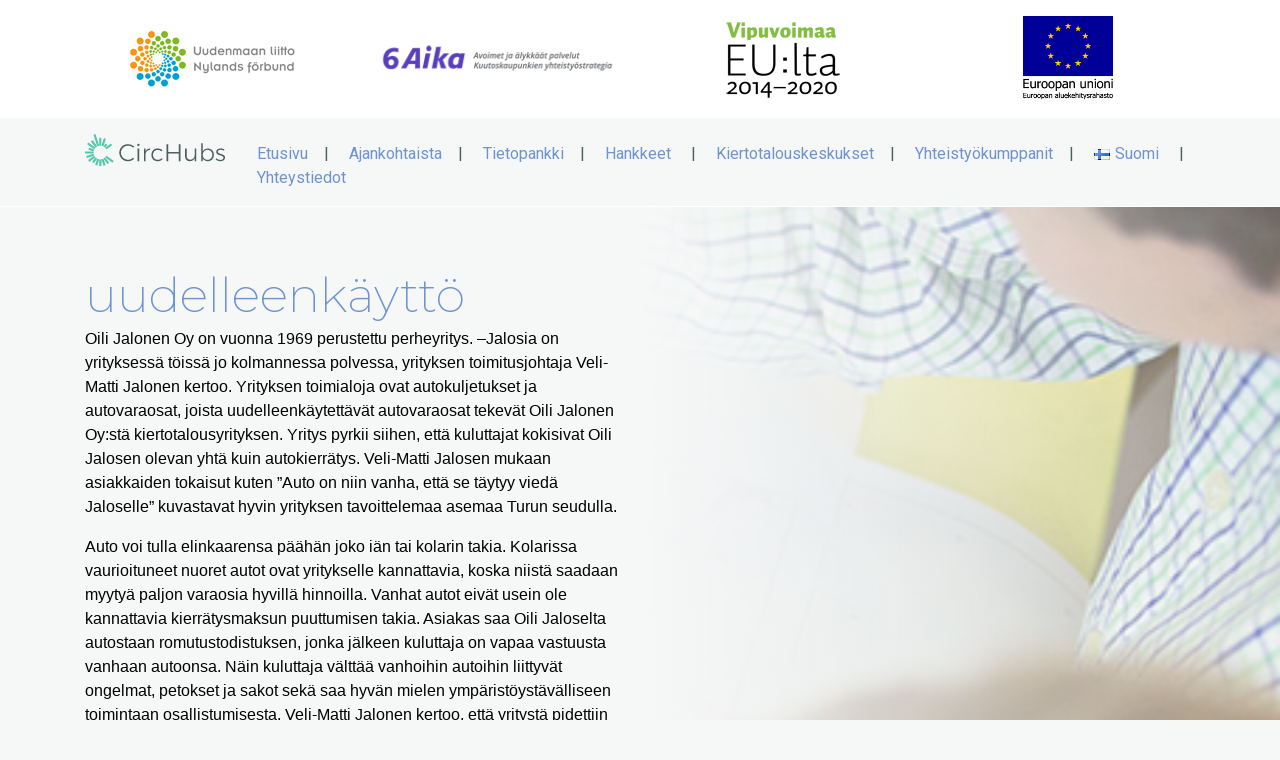

--- FILE ---
content_type: text/html; charset=UTF-8
request_url: https://circhubs.fi/tag/uudelleenkaytto/
body_size: 15347
content:
<!DOCTYPE html>
<html lang="fi">
<head>
  <!-- Global site tag (gtag.js) - Google Analytics -->
  <script async src="https://www.googletagmanager.com/gtag/js?id=UA-108824878-1"></script>
  <script>
    window.dataLayer = window.dataLayer || [];
    function gtag(){dataLayer.push(arguments);}
    gtag('js', new Date());
    gtag('config', 'UA-108824878-1');
  </script>
  <meta charset="UTF-8" />
  <title>uudelleenkäyttö arkistot - CircHubsCircHubs</title>
  <script src="https://ajax.googleapis.com/ajax/libs/jquery/3.1.0/jquery.min.js"></script>
  <script src="https://kit.fontawesome.com/28aa50c808.js" crossorigin="anonymous"></script>
  <meta name="viewport" content="width=device-width, initial-scale=1, shrink-to-fit=no">
  <!-- <php include 'favicon.php'; ?> -->
  <meta name='robots' content='index, follow, max-image-preview:large, max-snippet:-1, max-video-preview:-1' />
	<style>img:is([sizes="auto" i], [sizes^="auto," i]) { contain-intrinsic-size: 3000px 1500px }</style>
	
	<!-- This site is optimized with the Yoast SEO plugin v26.7 - https://yoast.com/wordpress/plugins/seo/ -->
	<link rel="canonical" href="https://circhubs.fi/tag/uudelleenkaytto/" />
	<meta property="og:locale" content="fi_FI" />
	<meta property="og:type" content="article" />
	<meta property="og:title" content="uudelleenkäyttö arkistot - CircHubs" />
	<meta property="og:url" content="https://circhubs.fi/tag/uudelleenkaytto/" />
	<meta property="og:site_name" content="CircHubs" />
	<script type="application/ld+json" class="yoast-schema-graph">{"@context":"https://schema.org","@graph":[{"@type":"CollectionPage","@id":"https://circhubs.fi/tag/uudelleenkaytto/","url":"https://circhubs.fi/tag/uudelleenkaytto/","name":"uudelleenkäyttö arkistot - CircHubs","isPartOf":{"@id":"https://circhubs.fi/#website"},"primaryImageOfPage":{"@id":"https://circhubs.fi/tag/uudelleenkaytto/#primaryimage"},"image":{"@id":"https://circhubs.fi/tag/uudelleenkaytto/#primaryimage"},"thumbnailUrl":"https://circhubs.fi/wp-content/uploads/2018/07/OiliJalonen_romuautot-e1533104796240.jpg","breadcrumb":{"@id":"https://circhubs.fi/tag/uudelleenkaytto/#breadcrumb"},"inLanguage":"fi"},{"@type":"ImageObject","inLanguage":"fi","@id":"https://circhubs.fi/tag/uudelleenkaytto/#primaryimage","url":"https://circhubs.fi/wp-content/uploads/2018/07/OiliJalonen_romuautot-e1533104796240.jpg","contentUrl":"https://circhubs.fi/wp-content/uploads/2018/07/OiliJalonen_romuautot-e1533104796240.jpg","width":500,"height":250},{"@type":"BreadcrumbList","@id":"https://circhubs.fi/tag/uudelleenkaytto/#breadcrumb","itemListElement":[{"@type":"ListItem","position":1,"name":"Etusivu","item":"https://circhubs.fi/"},{"@type":"ListItem","position":2,"name":"uudelleenkäyttö"}]},{"@type":"WebSite","@id":"https://circhubs.fi/#website","url":"https://circhubs.fi/","name":"CircHubs","description":"Kiertotaloutta tekemässä.","publisher":{"@id":"https://circhubs.fi/#organization"},"potentialAction":[{"@type":"SearchAction","target":{"@type":"EntryPoint","urlTemplate":"https://circhubs.fi/?s={search_term_string}"},"query-input":{"@type":"PropertyValueSpecification","valueRequired":true,"valueName":"search_term_string"}}],"inLanguage":"fi"},{"@type":"Organization","@id":"https://circhubs.fi/#organization","name":"CircHubs","url":"https://circhubs.fi/","logo":{"@type":"ImageObject","inLanguage":"fi","@id":"https://circhubs.fi/#/schema/logo/image/","url":"https://circhubs.fi/wp-content/uploads/2023/04/circhubs.png","contentUrl":"https://circhubs.fi/wp-content/uploads/2023/04/circhubs.png","width":1255,"height":437,"caption":"CircHubs"},"image":{"@id":"https://circhubs.fi/#/schema/logo/image/"}}]}</script>
	<!-- / Yoast SEO plugin. -->


<link rel='dns-prefetch' href='//static.addtoany.com' />
<link rel='dns-prefetch' href='//fonts.googleapis.com' />
<link rel="alternate" type="application/rss+xml" title="CircHubs &raquo; uudelleenkäyttö avainsanan RSS-syöte" href="https://circhubs.fi/tag/uudelleenkaytto/feed/" />
		<!-- This site uses the Google Analytics by ExactMetrics plugin v8.11.1 - Using Analytics tracking - https://www.exactmetrics.com/ -->
		<!-- Note: ExactMetrics is not currently configured on this site. The site owner needs to authenticate with Google Analytics in the ExactMetrics settings panel. -->
					<!-- No tracking code set -->
				<!-- / Google Analytics by ExactMetrics -->
		<script type="text/javascript">
/* <![CDATA[ */
window._wpemojiSettings = {"baseUrl":"https:\/\/s.w.org\/images\/core\/emoji\/16.0.1\/72x72\/","ext":".png","svgUrl":"https:\/\/s.w.org\/images\/core\/emoji\/16.0.1\/svg\/","svgExt":".svg","source":{"concatemoji":"https:\/\/circhubs.fi\/wp-includes\/js\/wp-emoji-release.min.js?ver=6.8.3"}};
/*! This file is auto-generated */
!function(s,n){var o,i,e;function c(e){try{var t={supportTests:e,timestamp:(new Date).valueOf()};sessionStorage.setItem(o,JSON.stringify(t))}catch(e){}}function p(e,t,n){e.clearRect(0,0,e.canvas.width,e.canvas.height),e.fillText(t,0,0);var t=new Uint32Array(e.getImageData(0,0,e.canvas.width,e.canvas.height).data),a=(e.clearRect(0,0,e.canvas.width,e.canvas.height),e.fillText(n,0,0),new Uint32Array(e.getImageData(0,0,e.canvas.width,e.canvas.height).data));return t.every(function(e,t){return e===a[t]})}function u(e,t){e.clearRect(0,0,e.canvas.width,e.canvas.height),e.fillText(t,0,0);for(var n=e.getImageData(16,16,1,1),a=0;a<n.data.length;a++)if(0!==n.data[a])return!1;return!0}function f(e,t,n,a){switch(t){case"flag":return n(e,"\ud83c\udff3\ufe0f\u200d\u26a7\ufe0f","\ud83c\udff3\ufe0f\u200b\u26a7\ufe0f")?!1:!n(e,"\ud83c\udde8\ud83c\uddf6","\ud83c\udde8\u200b\ud83c\uddf6")&&!n(e,"\ud83c\udff4\udb40\udc67\udb40\udc62\udb40\udc65\udb40\udc6e\udb40\udc67\udb40\udc7f","\ud83c\udff4\u200b\udb40\udc67\u200b\udb40\udc62\u200b\udb40\udc65\u200b\udb40\udc6e\u200b\udb40\udc67\u200b\udb40\udc7f");case"emoji":return!a(e,"\ud83e\udedf")}return!1}function g(e,t,n,a){var r="undefined"!=typeof WorkerGlobalScope&&self instanceof WorkerGlobalScope?new OffscreenCanvas(300,150):s.createElement("canvas"),o=r.getContext("2d",{willReadFrequently:!0}),i=(o.textBaseline="top",o.font="600 32px Arial",{});return e.forEach(function(e){i[e]=t(o,e,n,a)}),i}function t(e){var t=s.createElement("script");t.src=e,t.defer=!0,s.head.appendChild(t)}"undefined"!=typeof Promise&&(o="wpEmojiSettingsSupports",i=["flag","emoji"],n.supports={everything:!0,everythingExceptFlag:!0},e=new Promise(function(e){s.addEventListener("DOMContentLoaded",e,{once:!0})}),new Promise(function(t){var n=function(){try{var e=JSON.parse(sessionStorage.getItem(o));if("object"==typeof e&&"number"==typeof e.timestamp&&(new Date).valueOf()<e.timestamp+604800&&"object"==typeof e.supportTests)return e.supportTests}catch(e){}return null}();if(!n){if("undefined"!=typeof Worker&&"undefined"!=typeof OffscreenCanvas&&"undefined"!=typeof URL&&URL.createObjectURL&&"undefined"!=typeof Blob)try{var e="postMessage("+g.toString()+"("+[JSON.stringify(i),f.toString(),p.toString(),u.toString()].join(",")+"));",a=new Blob([e],{type:"text/javascript"}),r=new Worker(URL.createObjectURL(a),{name:"wpTestEmojiSupports"});return void(r.onmessage=function(e){c(n=e.data),r.terminate(),t(n)})}catch(e){}c(n=g(i,f,p,u))}t(n)}).then(function(e){for(var t in e)n.supports[t]=e[t],n.supports.everything=n.supports.everything&&n.supports[t],"flag"!==t&&(n.supports.everythingExceptFlag=n.supports.everythingExceptFlag&&n.supports[t]);n.supports.everythingExceptFlag=n.supports.everythingExceptFlag&&!n.supports.flag,n.DOMReady=!1,n.readyCallback=function(){n.DOMReady=!0}}).then(function(){return e}).then(function(){var e;n.supports.everything||(n.readyCallback(),(e=n.source||{}).concatemoji?t(e.concatemoji):e.wpemoji&&e.twemoji&&(t(e.twemoji),t(e.wpemoji)))}))}((window,document),window._wpemojiSettings);
/* ]]> */
</script>
<style id='wp-emoji-styles-inline-css' type='text/css'>

	img.wp-smiley, img.emoji {
		display: inline !important;
		border: none !important;
		box-shadow: none !important;
		height: 1em !important;
		width: 1em !important;
		margin: 0 0.07em !important;
		vertical-align: -0.1em !important;
		background: none !important;
		padding: 0 !important;
	}
</style>
<link rel='stylesheet' id='wp-block-library-css' href='https://circhubs.fi/wp-includes/css/dist/block-library/style.min.css?ver=6.8.3' type='text/css' media='all' />
<style id='classic-theme-styles-inline-css' type='text/css'>
/*! This file is auto-generated */
.wp-block-button__link{color:#fff;background-color:#32373c;border-radius:9999px;box-shadow:none;text-decoration:none;padding:calc(.667em + 2px) calc(1.333em + 2px);font-size:1.125em}.wp-block-file__button{background:#32373c;color:#fff;text-decoration:none}
</style>
<style id='global-styles-inline-css' type='text/css'>
:root{--wp--preset--aspect-ratio--square: 1;--wp--preset--aspect-ratio--4-3: 4/3;--wp--preset--aspect-ratio--3-4: 3/4;--wp--preset--aspect-ratio--3-2: 3/2;--wp--preset--aspect-ratio--2-3: 2/3;--wp--preset--aspect-ratio--16-9: 16/9;--wp--preset--aspect-ratio--9-16: 9/16;--wp--preset--color--black: #000000;--wp--preset--color--cyan-bluish-gray: #abb8c3;--wp--preset--color--white: #ffffff;--wp--preset--color--pale-pink: #f78da7;--wp--preset--color--vivid-red: #cf2e2e;--wp--preset--color--luminous-vivid-orange: #ff6900;--wp--preset--color--luminous-vivid-amber: #fcb900;--wp--preset--color--light-green-cyan: #7bdcb5;--wp--preset--color--vivid-green-cyan: #00d084;--wp--preset--color--pale-cyan-blue: #8ed1fc;--wp--preset--color--vivid-cyan-blue: #0693e3;--wp--preset--color--vivid-purple: #9b51e0;--wp--preset--gradient--vivid-cyan-blue-to-vivid-purple: linear-gradient(135deg,rgba(6,147,227,1) 0%,rgb(155,81,224) 100%);--wp--preset--gradient--light-green-cyan-to-vivid-green-cyan: linear-gradient(135deg,rgb(122,220,180) 0%,rgb(0,208,130) 100%);--wp--preset--gradient--luminous-vivid-amber-to-luminous-vivid-orange: linear-gradient(135deg,rgba(252,185,0,1) 0%,rgba(255,105,0,1) 100%);--wp--preset--gradient--luminous-vivid-orange-to-vivid-red: linear-gradient(135deg,rgba(255,105,0,1) 0%,rgb(207,46,46) 100%);--wp--preset--gradient--very-light-gray-to-cyan-bluish-gray: linear-gradient(135deg,rgb(238,238,238) 0%,rgb(169,184,195) 100%);--wp--preset--gradient--cool-to-warm-spectrum: linear-gradient(135deg,rgb(74,234,220) 0%,rgb(151,120,209) 20%,rgb(207,42,186) 40%,rgb(238,44,130) 60%,rgb(251,105,98) 80%,rgb(254,248,76) 100%);--wp--preset--gradient--blush-light-purple: linear-gradient(135deg,rgb(255,206,236) 0%,rgb(152,150,240) 100%);--wp--preset--gradient--blush-bordeaux: linear-gradient(135deg,rgb(254,205,165) 0%,rgb(254,45,45) 50%,rgb(107,0,62) 100%);--wp--preset--gradient--luminous-dusk: linear-gradient(135deg,rgb(255,203,112) 0%,rgb(199,81,192) 50%,rgb(65,88,208) 100%);--wp--preset--gradient--pale-ocean: linear-gradient(135deg,rgb(255,245,203) 0%,rgb(182,227,212) 50%,rgb(51,167,181) 100%);--wp--preset--gradient--electric-grass: linear-gradient(135deg,rgb(202,248,128) 0%,rgb(113,206,126) 100%);--wp--preset--gradient--midnight: linear-gradient(135deg,rgb(2,3,129) 0%,rgb(40,116,252) 100%);--wp--preset--font-size--small: 13px;--wp--preset--font-size--medium: 20px;--wp--preset--font-size--large: 36px;--wp--preset--font-size--x-large: 42px;--wp--preset--spacing--20: 0.44rem;--wp--preset--spacing--30: 0.67rem;--wp--preset--spacing--40: 1rem;--wp--preset--spacing--50: 1.5rem;--wp--preset--spacing--60: 2.25rem;--wp--preset--spacing--70: 3.38rem;--wp--preset--spacing--80: 5.06rem;--wp--preset--shadow--natural: 6px 6px 9px rgba(0, 0, 0, 0.2);--wp--preset--shadow--deep: 12px 12px 50px rgba(0, 0, 0, 0.4);--wp--preset--shadow--sharp: 6px 6px 0px rgba(0, 0, 0, 0.2);--wp--preset--shadow--outlined: 6px 6px 0px -3px rgba(255, 255, 255, 1), 6px 6px rgba(0, 0, 0, 1);--wp--preset--shadow--crisp: 6px 6px 0px rgba(0, 0, 0, 1);}:where(.is-layout-flex){gap: 0.5em;}:where(.is-layout-grid){gap: 0.5em;}body .is-layout-flex{display: flex;}.is-layout-flex{flex-wrap: wrap;align-items: center;}.is-layout-flex > :is(*, div){margin: 0;}body .is-layout-grid{display: grid;}.is-layout-grid > :is(*, div){margin: 0;}:where(.wp-block-columns.is-layout-flex){gap: 2em;}:where(.wp-block-columns.is-layout-grid){gap: 2em;}:where(.wp-block-post-template.is-layout-flex){gap: 1.25em;}:where(.wp-block-post-template.is-layout-grid){gap: 1.25em;}.has-black-color{color: var(--wp--preset--color--black) !important;}.has-cyan-bluish-gray-color{color: var(--wp--preset--color--cyan-bluish-gray) !important;}.has-white-color{color: var(--wp--preset--color--white) !important;}.has-pale-pink-color{color: var(--wp--preset--color--pale-pink) !important;}.has-vivid-red-color{color: var(--wp--preset--color--vivid-red) !important;}.has-luminous-vivid-orange-color{color: var(--wp--preset--color--luminous-vivid-orange) !important;}.has-luminous-vivid-amber-color{color: var(--wp--preset--color--luminous-vivid-amber) !important;}.has-light-green-cyan-color{color: var(--wp--preset--color--light-green-cyan) !important;}.has-vivid-green-cyan-color{color: var(--wp--preset--color--vivid-green-cyan) !important;}.has-pale-cyan-blue-color{color: var(--wp--preset--color--pale-cyan-blue) !important;}.has-vivid-cyan-blue-color{color: var(--wp--preset--color--vivid-cyan-blue) !important;}.has-vivid-purple-color{color: var(--wp--preset--color--vivid-purple) !important;}.has-black-background-color{background-color: var(--wp--preset--color--black) !important;}.has-cyan-bluish-gray-background-color{background-color: var(--wp--preset--color--cyan-bluish-gray) !important;}.has-white-background-color{background-color: var(--wp--preset--color--white) !important;}.has-pale-pink-background-color{background-color: var(--wp--preset--color--pale-pink) !important;}.has-vivid-red-background-color{background-color: var(--wp--preset--color--vivid-red) !important;}.has-luminous-vivid-orange-background-color{background-color: var(--wp--preset--color--luminous-vivid-orange) !important;}.has-luminous-vivid-amber-background-color{background-color: var(--wp--preset--color--luminous-vivid-amber) !important;}.has-light-green-cyan-background-color{background-color: var(--wp--preset--color--light-green-cyan) !important;}.has-vivid-green-cyan-background-color{background-color: var(--wp--preset--color--vivid-green-cyan) !important;}.has-pale-cyan-blue-background-color{background-color: var(--wp--preset--color--pale-cyan-blue) !important;}.has-vivid-cyan-blue-background-color{background-color: var(--wp--preset--color--vivid-cyan-blue) !important;}.has-vivid-purple-background-color{background-color: var(--wp--preset--color--vivid-purple) !important;}.has-black-border-color{border-color: var(--wp--preset--color--black) !important;}.has-cyan-bluish-gray-border-color{border-color: var(--wp--preset--color--cyan-bluish-gray) !important;}.has-white-border-color{border-color: var(--wp--preset--color--white) !important;}.has-pale-pink-border-color{border-color: var(--wp--preset--color--pale-pink) !important;}.has-vivid-red-border-color{border-color: var(--wp--preset--color--vivid-red) !important;}.has-luminous-vivid-orange-border-color{border-color: var(--wp--preset--color--luminous-vivid-orange) !important;}.has-luminous-vivid-amber-border-color{border-color: var(--wp--preset--color--luminous-vivid-amber) !important;}.has-light-green-cyan-border-color{border-color: var(--wp--preset--color--light-green-cyan) !important;}.has-vivid-green-cyan-border-color{border-color: var(--wp--preset--color--vivid-green-cyan) !important;}.has-pale-cyan-blue-border-color{border-color: var(--wp--preset--color--pale-cyan-blue) !important;}.has-vivid-cyan-blue-border-color{border-color: var(--wp--preset--color--vivid-cyan-blue) !important;}.has-vivid-purple-border-color{border-color: var(--wp--preset--color--vivid-purple) !important;}.has-vivid-cyan-blue-to-vivid-purple-gradient-background{background: var(--wp--preset--gradient--vivid-cyan-blue-to-vivid-purple) !important;}.has-light-green-cyan-to-vivid-green-cyan-gradient-background{background: var(--wp--preset--gradient--light-green-cyan-to-vivid-green-cyan) !important;}.has-luminous-vivid-amber-to-luminous-vivid-orange-gradient-background{background: var(--wp--preset--gradient--luminous-vivid-amber-to-luminous-vivid-orange) !important;}.has-luminous-vivid-orange-to-vivid-red-gradient-background{background: var(--wp--preset--gradient--luminous-vivid-orange-to-vivid-red) !important;}.has-very-light-gray-to-cyan-bluish-gray-gradient-background{background: var(--wp--preset--gradient--very-light-gray-to-cyan-bluish-gray) !important;}.has-cool-to-warm-spectrum-gradient-background{background: var(--wp--preset--gradient--cool-to-warm-spectrum) !important;}.has-blush-light-purple-gradient-background{background: var(--wp--preset--gradient--blush-light-purple) !important;}.has-blush-bordeaux-gradient-background{background: var(--wp--preset--gradient--blush-bordeaux) !important;}.has-luminous-dusk-gradient-background{background: var(--wp--preset--gradient--luminous-dusk) !important;}.has-pale-ocean-gradient-background{background: var(--wp--preset--gradient--pale-ocean) !important;}.has-electric-grass-gradient-background{background: var(--wp--preset--gradient--electric-grass) !important;}.has-midnight-gradient-background{background: var(--wp--preset--gradient--midnight) !important;}.has-small-font-size{font-size: var(--wp--preset--font-size--small) !important;}.has-medium-font-size{font-size: var(--wp--preset--font-size--medium) !important;}.has-large-font-size{font-size: var(--wp--preset--font-size--large) !important;}.has-x-large-font-size{font-size: var(--wp--preset--font-size--x-large) !important;}
:where(.wp-block-post-template.is-layout-flex){gap: 1.25em;}:where(.wp-block-post-template.is-layout-grid){gap: 1.25em;}
:where(.wp-block-columns.is-layout-flex){gap: 2em;}:where(.wp-block-columns.is-layout-grid){gap: 2em;}
:root :where(.wp-block-pullquote){font-size: 1.5em;line-height: 1.6;}
</style>
<link rel='stylesheet' id='search-filter-plugin-styles-css' href='https://circhubs.fi/wp-content/plugins/search-filter-pro/public/assets/css/search-filter.min.css?ver=2.5.10' type='text/css' media='all' />
<link rel='stylesheet' id='bootstrap-css' href='https://circhubs.fi/wp-content/themes/alusta/css/bootstrap.min.css?ver=6.8.3' type='text/css' media='all' />
<link rel='stylesheet' id='fontawesome-css' href='https://circhubs.fi/wp-content/themes/alusta/css/font-awesome.min.css?ver=6.8.3' type='text/css' media='all' />
<link rel='stylesheet' id='alusta-css' href='https://circhubs.fi/wp-content/themes/alusta/style.css?ver=6.8.3' type='text/css' media='all' />
<link rel='stylesheet' id='styles-css' href='https://circhubs.fi/wp-content/themes/alusta/css/circhubs-style.css?ver=1620805879' type='text/css' media='all' />
<link rel='stylesheet' id='circhubs-google-fonts-css' href='https://fonts.googleapis.com/css?family=Montserrat%3A200%2C400%2C700%7CRoboto%3A400%2C400i%2C700%2C700i&#038;ver=6.8.3' type='text/css' media='all' />
<link rel='stylesheet' id='addtoany-css' href='https://circhubs.fi/wp-content/plugins/add-to-any/addtoany.min.css?ver=1.16' type='text/css' media='all' />
<script type="text/javascript" id="addtoany-core-js-before">
/* <![CDATA[ */
window.a2a_config=window.a2a_config||{};a2a_config.callbacks=[];a2a_config.overlays=[];a2a_config.templates={};a2a_localize = {
	Share: "Share",
	Save: "Save",
	Subscribe: "Subscribe",
	Email: "Email",
	Bookmark: "Bookmark",
	ShowAll: "Show all",
	ShowLess: "Show less",
	FindServices: "Find service(s)",
	FindAnyServiceToAddTo: "Instantly find any service to add to",
	PoweredBy: "Powered by",
	ShareViaEmail: "Share via email",
	SubscribeViaEmail: "Subscribe via email",
	BookmarkInYourBrowser: "Bookmark in your browser",
	BookmarkInstructions: "Press Ctrl+D or \u2318+D to bookmark this page",
	AddToYourFavorites: "Add to your favorites",
	SendFromWebOrProgram: "Send from any email address or email program",
	EmailProgram: "Email program",
	More: "More&#8230;",
	ThanksForSharing: "Thanks for sharing!",
	ThanksForFollowing: "Thanks for following!"
};
/* ]]> */
</script>
<script type="text/javascript" defer src="https://static.addtoany.com/menu/page.js" id="addtoany-core-js"></script>
<script type="text/javascript" src="https://circhubs.fi/wp-includes/js/jquery/jquery.min.js?ver=3.7.1" id="jquery-core-js"></script>
<script type="text/javascript" src="https://circhubs.fi/wp-includes/js/jquery/jquery-migrate.min.js?ver=3.4.1" id="jquery-migrate-js"></script>
<script type="text/javascript" defer src="https://circhubs.fi/wp-content/plugins/add-to-any/addtoany.min.js?ver=1.1" id="addtoany-jquery-js"></script>
<script type="text/javascript" id="search-filter-plugin-build-js-extra">
/* <![CDATA[ */
var SF_LDATA = {"ajax_url":"https:\/\/circhubs.fi\/wp-admin\/admin-ajax.php","home_url":"https:\/\/circhubs.fi\/","extensions":[]};
/* ]]> */
</script>
<script type="text/javascript" src="https://circhubs.fi/wp-content/plugins/search-filter-pro/public/assets/js/search-filter-build.min.js?ver=2.5.10" id="search-filter-plugin-build-js"></script>
<script type="text/javascript" src="https://circhubs.fi/wp-content/plugins/search-filter-pro/public/assets/js/chosen.jquery.min.js?ver=2.5.10" id="search-filter-plugin-chosen-js"></script>
<link rel="https://api.w.org/" href="https://circhubs.fi/wp-json/" /><link rel="alternate" title="JSON" type="application/json" href="https://circhubs.fi/wp-json/wp/v2/tags/99" /><link rel="EditURI" type="application/rsd+xml" title="RSD" href="https://circhubs.fi/xmlrpc.php?rsd" />
<meta name="generator" content="WordPress 6.8.3" />
<link rel="icon" href="https://circhubs.fi/wp-content/uploads/2019/03/cropped-circhubs_square-32x32.png" sizes="32x32" />
<link rel="icon" href="https://circhubs.fi/wp-content/uploads/2019/03/cropped-circhubs_square-192x192.png" sizes="192x192" />
<link rel="apple-touch-icon" href="https://circhubs.fi/wp-content/uploads/2019/03/cropped-circhubs_square-180x180.png" />
<meta name="msapplication-TileImage" content="https://circhubs.fi/wp-content/uploads/2019/03/cropped-circhubs_square-270x270.png" />
  <script src="https://maps.googleapis.com/maps/api/js?key=AIzaSyBN8Sq44hyQw3ar9vycAixl5vMegLofly8"></script>
</head>

<body data-rsssl=1 class="archive tag tag-uudelleenkaytto tag-99 wp-theme-alusta">
  <div class="kumppanit">
    <div class="container">
      <div class="row">
        <div class="col">
          <img src="https://circhubs.fi/wp-content/themes/alusta/kuvat/uudenmaanliitto-pieni.jpg" alt="">
        </div>
        <div class="col">
          <img src="https://circhubs.fi/wp-content/themes/alusta/kuvat/6aika-pieni.png" alt="">
        </div>
        <div class="col">
          <img src="https://circhubs.fi/wp-content/themes/alusta/kuvat/vipuvoimaa-pieni.png" alt="">
        </div>
        <div class="col">
          <img style="width:90px; height: auto; padding-top: 1rem;" src="https://circhubs.fi/wp-content/themes/alusta/kuvat/euakr-pieni.png" alt="">
        </div>
      </div>
    </div>
  </div>

  <div id="nav-icon">
    <span></span>
    <span></span>
    <span></span>
    <span></span>
  </div>
  <header>
    <div class="mobilelogo d-md-none d-lg-none d-xl-none">
      <a href="https://circhubs.fi"><h1 class="logo">Circhubs</h1></a>
    </div>
    <nav>
      <div class="container">
        <div class="row">
          <div class="col-12">
            <a href="https://circhubs.fi"><h1 class="logo">Circhubs</h1></a>
            <ul>
              <div class="menu-menu-1-container"><ul id="menu-menu-1" class="menu"><li id="menu-item-96" class="menu-item menu-item-type-post_type menu-item-object-page menu-item-home menu-item-96"><a href="https://circhubs.fi/">Etusivu</a></li>
<li id="menu-item-98" class="menu-item menu-item-type-post_type menu-item-object-page menu-item-98"><a href="https://circhubs.fi/ajankohtaista/">Ajankohtaista</a></li>
<li id="menu-item-339" class="menu-item menu-item-type-post_type menu-item-object-page menu-item-339"><a href="https://circhubs.fi/tietopankki/">Tietopankki</a></li>
<li id="menu-item-2730" class="menu-item menu-item-type-post_type menu-item-object-page menu-item-has-children menu-item-2730"><a href="https://circhubs.fi/hankkeet/">Hankkeet</a>
<ul class="sub-menu">
	<li id="menu-item-4449" class="menu-item menu-item-type-post_type menu-item-object-page menu-item-4449"><a href="https://circhubs.fi/kajastus/">KAJASTUS</a></li>
	<li id="menu-item-3736" class="menu-item menu-item-type-post_type menu-item-object-page menu-item-3736"><a href="https://circhubs.fi/ohituskaista-uudelleenkayttoon/">Ohituskaista uudelleenkäyttöön (päättynyt)</a></li>
	<li id="menu-item-3243" class="menu-item menu-item-type-post_type menu-item-object-page menu-item-3243"><a href="https://circhubs.fi/6aika-circhubs-2/">6Aika: CircHubs 2 (päättynyt)</a></li>
	<li id="menu-item-2864" class="menu-item menu-item-type-post_type menu-item-object-page menu-item-2864"><a href="https://circhubs.fi/6aikailpo/">6Aika: ILPO (päättynyt)</a></li>
	<li id="menu-item-2865" class="menu-item menu-item-type-post_type menu-item-object-page menu-item-2865"><a href="https://circhubs.fi/6aikacirchubs/">6Aika: CircHubs (päättynyt)</a></li>
</ul>
</li>
<li id="menu-item-2780" class="menu-item menu-item-type-post_type menu-item-object-page menu-item-2780"><a href="https://circhubs.fi/kiertotalouskeskukset/">Kiertotalouskeskukset</a></li>
<li id="menu-item-2783" class="menu-item menu-item-type-post_type menu-item-object-page menu-item-2783"><a href="https://circhubs.fi/yhteistyokumppanit/">Yhteistyökumppanit</a></li>
<li id="menu-item-1446" class="pll-parent-menu-item menu-item menu-item-type-custom menu-item-object-custom menu-item-has-children menu-item-1446"><a href="#pll_switcher"><img src="[data-uri]" alt="" width="16" height="11" style="width: 16px; height: 11px;" /><span style="margin-left:0.3em;">Suomi</span></a>
<ul class="sub-menu">
	<li id="menu-item-1446-en" class="lang-item lang-item-54 lang-item-en no-translation lang-item-first menu-item menu-item-type-custom menu-item-object-custom menu-item-1446-en"><a href="https://circhubs.fi/en/" hreflang="en-US" lang="en-US"><img src="[data-uri]" alt="" width="16" height="11" style="width: 16px; height: 11px;" /><span style="margin-left:0.3em;">English</span></a></li>
</ul>
</li>
<li id="menu-item-3757" class="menu-item menu-item-type-post_type menu-item-object-page menu-item-3757"><a href="https://circhubs.fi/yhteystiedot/">Yhteystiedot</a></li>
</ul></div>            </ul>
            <!-- <ul>
              <li><a href="#">etusivu</a></li>
              <li><a href="#">yrityksille</a></li>
              <li><a href="#">ajankohtaista</a></li>
              <li><a href="#">kiertotalous</a></li>
              <li><a href="#">tiedot</a></li>
            </ul> -->
          </div>
        </div>
      </div>
    </nav>
  </header>
<main>
  <header style="background-image: url( 'https://circhubs.fi/wp-content/themes/alusta/kuvat/taustakuvat/hsy-35-pieni.jpg' )">
    <div class="header-inner">
      <div class="container">
        <div class="row">
          <div class="col-xl-6 col-lg-8 col-md-10">
            <h1>uudelleenkäyttö</h1>
            <p><span style="color: #000000; font-family: Helvetica;">Oili Jalonen Oy on vuonna 1969 perustettu perheyritys. –Jalosia on yrityksessä töissä jo kolmannessa polvessa, yrityksen toimitusjohtaja Veli-Matti Jalonen kertoo. Yrityksen toimialoja ovat autokuljetukset ja autovaraosat, joista uudelleenkäytettävät autovaraosat tekevät Oili Jalonen Oy:stä kiertotalousyrityksen. Yritys pyrkii siihen, että kuluttajat kokisivat Oili Jalosen olevan yhtä kuin autokierrätys. Veli-Matti Jalosen mukaan asiakkaiden tokaisut kuten ”Auto on niin vanha, että se täytyy viedä Jaloselle” kuvastavat hyvin yrityksen tavoittelemaa asemaa Turun seudulla.</span></p>
<p><span style="color: #000000; font-family: Helvetica;">Auto voi tulla elinkaarensa päähän joko iän tai kolarin takia. Kolarissa vaurioituneet nuoret autot ovat yritykselle kannattavia, koska niistä saadaan myytyä paljon varaosia hyvillä hinnoilla. Vanhat autot eivät usein ole kannattavia kierrätysmaksun puuttumisen takia. Asiakas saa Oili Jaloselta autostaan romutustodistuksen, jonka jälkeen kuluttaja on vapaa vastuusta vanhaan autoonsa. Näin kuluttaja välttää vanhoihin autoihin liittyvät ongelmat, petokset ja sakot sekä saa hyvän mielen ympäristöystävälliseen toimintaan osallistumisesta. Veli-Matti Jalonen kertoo, että yritystä pidettiin pitkään vain jätetoimijana tai varaosakauppiaana, mutta uuden sukupolven muuttuneen kuluttajakäyttäytymisen ansiosta ympäristötietoisuus on lisääntynyt ja autokaupassakin tehdään valintoja ympäristöystävällisyyden perusteella.</span></p>
<p><span style="color: #000000; font-family: Helvetica;"><img decoding="async" class="alignnone wp-image-936 size-medium" src="https://circhubs.fi/wp-content/uploads/2018/07/OiliJalonen_purkamo-300x150.jpg" alt="" width="300" height="150">&nbsp;&nbsp;&nbsp;&nbsp;&nbsp;&nbsp;&nbsp;&nbsp;&nbsp; <img decoding="async" class="alignnone size-medium wp-image-938" src="https://circhubs.fi/wp-content/uploads/2018/07/OiliJalonen_varaosat2-300x150.jpg" alt="" width="300" height="150"></span></p>
<p><span style="color: #000000; font-family: Helvetica;">Digitaaliset työkalut ovat mahdollistaneet auton varaosien uudelleenkäytön ja varaosamyynnin. Digitaaliseen kauppapaikkaan autopurkamot syöttävät autonosat siten, että ne ovat käyttäjille helposti löydettävissä. Oili Jalonen Oy:llä on kehitteillä parannettu digitaalinen alusta, jonne kerätään autonvalmistajilta tiedot siitä, mistä osista autot on koottu. Nykyään autot ovat yksilöllisiä, joten purkamot tarvitsevat tarkempaa informaatiota. Esimerkiksi peruutuskamera vaikuttaa puskurin muotoon. Veli-Matti Jalosen mukaan käytetyn tavaran myynnissä haasteina ovat sopivuus ja laatu. Varaosan sopivuushaaste ratkaistaan uuden digitaalisen työkalun avulla. Digitaalinen alusta tarjoaa keinoja myös laadun varmistukseen esimerkiksi auton katsastushistorian ja korjaamotietojen tallentamisen. –Digitalisaatio ei ole enää mahdollisuus vaan elinehto, Veli-Matti Jalonen kiteyttää.</span></p>
<div id="attachment_937" style="width: 610px" class="wp-caption aligncenter"><img fetchpriority="high" decoding="async" aria-describedby="caption-attachment-937" class="wp-image-937 size-full" src="https://circhubs.fi/wp-content/uploads/2018/07/OiliJalonen_kuva1-e1532520156369.jpg" alt="" width="600" height="338" srcset="https://circhubs.fi/wp-content/uploads/2018/07/OiliJalonen_kuva1-e1532520156369.jpg 600w, https://circhubs.fi/wp-content/uploads/2018/07/OiliJalonen_kuva1-e1532520156369-300x169.jpg 300w, https://circhubs.fi/wp-content/uploads/2018/07/OiliJalonen_kuva1-e1532520156369-540x304.jpg 540w" sizes="(max-width: 600px) 100vw, 600px" /><p id="caption-attachment-937" class="wp-caption-text">Turun ammattikorkeakoulun kanssa tehdyssä autojen muovilaatuselvityksessä Kierrätys 3D -hankkeen yhteydessä selvisi, että autojen muovilaatumerkinnät ovat puutteellisia. Jos muovi lajiteltaisiin tarkasti, siitä voitaisiin erottaa kalliita kemiallisia komponentteja ja muovista saataisiin lisää kierrätysarvoa.</p></div>
<p><span style="color: #000000; font-family: Helvetica;">Vaikka autokierrätys toimii Suomessa kohtuullisen hyvin, Veli-Matti Jalonen tuo esiin myös toimialan keskeisiä epäkohtia, joihin Oili Jalonen Oy on pyrkinyt vaikuttamaan. Kaikkien autojen pitäisi tulla purkamoiden kautta, jotta varaosat ja muut materiaalit saataisiin tarkasti hyödynnettyä. Ongelmana on tällä hetkellä, että murskalaitokset ottavat autoja myös purkamoiden ohi, jolloin autot menevät suoraan materiaaliuusiokäyttöön ja varaosien uudelleenkäyttö sekä jätteensynnyn ehkäisy kärsivät. Suomessa purkamoille ei makseta autojen lasien ja isojen muoviosien esikäsittelyvaiheen talteenotosta, jolloin suomalaiset purkamot eivät sitä kustannussyistä tee, vaikka jätelaki ja EU:n jätedirektiivi niin määräävät. Veli-Matti Jalonen korostaa, että purkamoille tulisi maksaa autojen lasien, muovien ja vaarallisten aineiden kuten bromin irrottamisesta. Näin murskajäte olisi parempilaatuista ja se sisältäisi vähemmän syöpää aiheuttavia aineita.</span></p>
<p><em>Tutustu myös <a href="https://circhubs.fi/wp-content/uploads/2018/07/OiliJalonen_tietoisku.pdf">yrityksen&nbsp;tavoitteita&nbsp;ja&nbsp;toimintaa&nbsp;käsittelevään&nbsp;tietoiskuun</a>.</em></p>
<p>&nbsp;</p>
<p>Linnea Harala, tutkimusapulainen, Tampereen teknillinen yliopisto</p>
<p>Kuvat: Oili Jalonen Oy</p>
<p><em>Blogiteksti perustuu&nbsp;Oili Jalonen Oy:n&nbsp;toimitusjohtaja Veli-Matti Jalosen haastatteluun</em>.</p>
          </div>
        </div>
      </div>
    </div>
  </header>
  <section class="sisalto">
    <div class="container">
      <div class="row">
        <aside class="col-lg-4">
  <div class="sivupalkki">
    <h3>Selaa kategorioittain</h3>
    <ul>
      <li><a href="https://circhubs.fi/ajankohtaista">Kaikki</a></li>
            	<li class="cat-item cat-item-426"><a href="https://circhubs.fi/ajankohtaiset/kaupunkisuunnittelu/">Kaupunkisuunnittelu</a>
</li>
	<li class="cat-item cat-item-428"><a href="https://circhubs.fi/ajankohtaiset/kiertotalouskeskukset/">Kiertotalouskeskukset</a>
</li>
	<li class="cat-item cat-item-424"><a href="https://circhubs.fi/ajankohtaiset/liiketoimintaa-kiertotaloudesta/">Liiketoimintaa kiertotaloudesta</a>
</li>
	<li class="cat-item cat-item-1"><a href="https://circhubs.fi/ajankohtaiset/puheenvuorot/">Puheenvuorot</a>
</li>
	<li class="cat-item cat-item-2"><a href="https://circhubs.fi/ajankohtaiset/tapahtumat/">Tapahtumat</a>
</li>
	<li class="cat-item cat-item-3"><a href="https://circhubs.fi/ajankohtaiset/uutiset/">Uutiset</a>
</li>
      	<li class="cat-item cat-item-532"><a href="https://circhubs.fi/toimijakategoria/biokaasu/">Biokaasu</a>
</li>
	<li class="cat-item cat-item-6"><a href="https://circhubs.fi/toimijakategoria/kiertotalouskeskukset/">Kiertotalouskeskukset</a>
</li>
	<li class="cat-item cat-item-7"><a href="https://circhubs.fi/toimijakategoria/innovaatiotarpeet/">Innovaatiotarpeet</a>
</li>
	<li class="cat-item cat-item-5"><a href="https://circhubs.fi/toimijakategoria/liiketoimintaa-kiertotaloudesta/">Liiketoimintaa kiertotaloudesta</a>
</li>
	<li class="cat-item cat-item-4"><a href="https://circhubs.fi/toimijakategoria/kaupunkisuunnittelu/">Kaupunkisuunnittelu</a>
</li>
    </ul>
  </div>
</aside>
<section class="col-lg-8 artikkeli-listaus">
        <!-- Sisältää section.artikkelilistauksen -->
                      <div id="category-post-content" class="row">
          <div class="col-sm-6" id="post-4528">
        <article class="artikkeli  biokaasu">
          <div class="kategoriaheader">
            <a href="https://circhubs.fi/ajankohtaiset/uutiset/" rel="tag">Uutiset</a>            <a href="https://circhubs.fi/toimijakategoria/biokaasu/" rel="tag">Biokaasu</a>          </div>
          <div class="artikkeli-sisus">
            <h3 class="posttitle">Kaatopaikkakaasufoorumi perustettu edistämään alan yhteistyötä ja kehitystä</a></h3>
            Suomen Biokierto ja Biokaasu ry, Hämeen ammattikorkeakoulu, Kiertokaari Oy, Jätekukko Oy ja Lounais-Suomen Jätehuolto Oy&hellip;          </div>
                    <div class="artikkeli-taustakuva" style="background-image: url( 'https://circhubs.fi/wp-content/uploads/2026/01/nayttokuva-2026-01-12-130513.png' )">
                      <a class="button luelisaa" href="https://circhubs.fi/kaatopaikkakaasufoorumi-perustettu-edistamaan-alan-yhteistyota-ja-kehitysta/">Lue lisää</a>
          </div>
        </article>
      </div>
            <div class="col-sm-6" id="post-4517">
        <article class="artikkeli  biokaasu">
          <div class="kategoriaheader">
            <a href="https://circhubs.fi/ajankohtaiset/kiertotalouskeskukset/" rel="tag">Kiertotalouskeskukset</a><a href="https://circhubs.fi/ajankohtaiset/uutiset/" rel="tag">Uutiset</a>            <a href="https://circhubs.fi/toimijakategoria/biokaasu/" rel="tag">Biokaasu</a>          </div>
          <div class="artikkeli-sisus">
            <h3 class="posttitle">Vastaa kyselyyn kaatopaikkakaasujen käsittelystä</a></h3>
            Valtakunnallisessa&nbsp;Kaatopaikkakaasun jatkojalostus (KAJASTUS)&nbsp;-hankkeessa kehitetään kaatopaikkakaasun talteenottoa ja sen hyödyntämistä. Osana hankkeen toimenpiteitä Hämeen ammattikorkeakoulu toteuttaa&hellip;          </div>
                    <div class="artikkeli-taustakuva" style="background-image: url( 'https://circhubs.fi/wp-content/uploads/2025/06/kiertokaari_2x8a8798-525x240.jpg' )">
                      <a class="button luelisaa" href="https://circhubs.fi/vastaa-kyselyyn-kaatopaikkakaasujen-kasittelysta/">Lue lisää</a>
          </div>
        </article>
      </div>
            <div class="col-sm-6" id="post-4468">
        <article class="artikkeli  ">
          <div class="kategoriaheader">
            <a href="https://circhubs.fi/ajankohtaiset/liiketoimintaa-kiertotaloudesta/" rel="tag">Liiketoimintaa kiertotaloudesta</a><a href="https://circhubs.fi/ajankohtaiset/uutiset/" rel="tag">Uutiset</a>                      </div>
          <div class="artikkeli-sisus">
            <h3 class="posttitle">Kaatopaikkojen metaanipäästöt kuriin valtakunnallisella hankkeella </a></h3>
            Vanhojen kaatopaikkojen ilmastoa lämmittävät metaanipäästöt halutaan kuriin. Kaatopaikat eli loppusijoitusalueet tuottavat merkittävimmän osan jätehuollon ilmastopäästöistä.&hellip;          </div>
                    <div class="artikkeli-taustakuva" style="background-image: url( 'https://circhubs.fi/wp-content/uploads/2025/06/mediasisalto-1-525x240.jpg' )">
                      <a class="button luelisaa" href="https://circhubs.fi/kaatopaikkojen-metaanipaastot-kuriin-valtakunnallisella-hankkeella/">Lue lisää</a>
          </div>
        </article>
      </div>
            <div class="col-sm-6" id="post-4402">
        <article class="artikkeli  liiketoimintaa-kiertotaloudesta">
          <div class="kategoriaheader">
            <a href="https://circhubs.fi/ajankohtaiset/uutiset/" rel="tag">Uutiset</a>            <a href="https://circhubs.fi/toimijakategoria/liiketoimintaa-kiertotaloudesta/" rel="tag">Liiketoimintaa kiertotaloudesta</a>          </div>
          <div class="artikkeli-sisus">
            <h3 class="posttitle">Ohituskaista uudelleenkäyttöön -hanke on päättynyt ja tulokset julkaistu</a></h3>
            Ohituskaista uudelleenkäyttöön -hanke päättyi maaliskuussa ja sen tulokset on nyt julkaistu. Ne löytyvät sivuston Tietopankista&hellip;          </div>
                    <div class="artikkeli-taustakuva" style="background-image: url( 'https://circhubs.fi/wp-content/uploads/2025/05/ohituskaista-lopputiedote-525x240.png' )">
                      <a class="button luelisaa" href="https://circhubs.fi/ohituskaista-uudelleenkayttoon-hanke-on-paattynyt-ja-tulokset-julkaistu/">Lue lisää</a>
          </div>
        </article>
      </div>
            <div class="col-sm-6" id="post-4333">
        <article class="artikkeli  liiketoimintaa-kiertotaloudesta">
          <div class="kategoriaheader">
            <a href="https://circhubs.fi/ajankohtaiset/liiketoimintaa-kiertotaloudesta/" rel="tag">Liiketoimintaa kiertotaloudesta</a><a href="https://circhubs.fi/ajankohtaiset/uutiset/" rel="tag">Uutiset</a>            <a href="https://circhubs.fi/toimijakategoria/liiketoimintaa-kiertotaloudesta/" rel="tag">Liiketoimintaa kiertotaloudesta</a>          </div>
          <div class="artikkeli-sisus">
            <h3 class="posttitle">Uudelleenkäytöllä säästettiin kiinteitä luonnonvaroja yli 294 000 kiloa</a></h3>
            Lounais-Suomen Jätehuollon (LSJH) ja Turun Ekotorin Ohituskaista uudelleenkäyttöön -hankkeessa pilotoitiin käyttökelpoisen tavaran vastaanottoa jätehuoltopalvelujen yhteydessä.&hellip;          </div>
                    <div class="artikkeli-taustakuva" style="background-image: url( 'https://circhubs.fi/wp-content/uploads/2023/05/rauhala_062020-14-525x240.jpg' )">
                      <a class="button luelisaa" href="https://circhubs.fi/uudelleenkaytolla-saastettiin-kiinteita-luonnonvaroja-yli-294-000-kiloa/">Lue lisää</a>
          </div>
        </article>
      </div>
            <div class="col-sm-6" id="post-4235">
        <article class="artikkeli  liiketoimintaa-kiertotaloudesta">
          <div class="kategoriaheader">
            <a href="https://circhubs.fi/ajankohtaiset/liiketoimintaa-kiertotaloudesta/" rel="tag">Liiketoimintaa kiertotaloudesta</a><a href="https://circhubs.fi/ajankohtaiset/uutiset/" rel="tag">Uutiset</a>            <a href="https://circhubs.fi/toimijakategoria/liiketoimintaa-kiertotaloudesta/" rel="tag">Liiketoimintaa kiertotaloudesta</a>          </div>
          <div class="artikkeli-sisus">
            <h3 class="posttitle">448 ikkunaa: perinnerakennusosien vastaanottokokeilu onnistui yli odotusten </a></h3>
            Viime kesänä Turunmaan korjausrakentamisyhdistys Curatiolle kerättiin erilaisia perinnerakennusosia Ohituskaista uudelleenkäyttöön -vastaanottopisteellä. Keräyskokeilu oli onnistunut ja&hellip;          </div>
                    <div class="artikkeli-taustakuva" style="background-image: url( 'https://circhubs.fi/wp-content/uploads/2025/04/whatsapp-kuva-2024-07-15-klo-09.47.23_50afa3b9-e1744720892880-525x240.jpg' )">
                      <a class="button luelisaa" href="https://circhubs.fi/448-ikkunaa-perinnerakennusosien-vastaanottokokeilu-onnistui-yli-odotusten/">Lue lisää</a>
          </div>
        </article>
      </div>
            <nav class='sivunumerot col-12'><span aria-current="page" class="page-numbers current">1</span>
<a class="page-numbers" href="https://circhubs.fi/tag/uudelleenkaytto/page/2">2</a>
<a class="page-numbers" href="https://circhubs.fi/tag/uudelleenkaytto/page/3">3</a>
<span class="page-numbers dots">&hellip;</span>
<a class="page-numbers" href="https://circhubs.fi/tag/uudelleenkaytto/page/37">37</a>
<a class="next page-numbers" href="https://circhubs.fi/tag/uudelleenkaytto/page/2">&raquo;</a></nav>        </div>
</section> <!-- /.artikkeli-listaus -->
          <!-- Sisältää section.artikkelilistauksen lopun -->
      </div>
    </div>
  </section>
</main>

<footer id="sitefooter">
  <div class="container">
    <div class="row justify-content-center">
          	<div class="col-md-3 col-sm-4">
    		<h4>CircHubs on</h4>			<div class="textwidget"><p>Suomen kiertotalouskeskusten yhteinen verkosto. Tervetuloa mukaan!</p>
</div>
		    	</div><!-- #primary-sidebar -->
            <!-- <div class="col-lg-3 col-sm-6">
          <h4>CircHubs on</h4>
          <p>Kutoskaupunkien yhteinen hanke, jonka tavoitteena on löytää kiertotaloudesta uutta liiketoimintaa ja tukea kiertotalouden innovaatioiden kaupallistamista.</p>
      </div> -->
      <div class="col-md-3 col-sm-4">
          <h4>Sivukartta</h4>
          <ul> <ul id="menu-footer-menu-fi" class="menu"><li id="menu-item-3007" class="menu-item menu-item-type-post_type menu-item-object-page menu-item-3007"><a href="https://circhubs.fi/in-english/">In English</a></li>
<li id="menu-item-3009" class="menu-item menu-item-type-post_type menu-item-object-page menu-item-3009"><a href="https://circhubs.fi/tietopankki/">Tietopankki</a></li>
<li id="menu-item-3008" class="menu-item menu-item-type-post_type menu-item-object-page menu-item-3008"><a href="https://circhubs.fi/kiertotalouskeskukset/">Kiertotalouskeskukset</a></li>
<li id="menu-item-3010" class="menu-item menu-item-type-post_type menu-item-object-page menu-item-3010"><a href="https://circhubs.fi/yhteistyokumppanit/">Yhteistyökumppanit</a></li>
<li id="menu-item-3012" class="menu-item menu-item-type-post_type menu-item-object-page menu-item-privacy-policy menu-item-3012"><a rel="privacy-policy" href="https://circhubs.fi/tietosuojaseloste/">Tietosuojaseloste</a></li>
<li id="menu-item-3011" class="menu-item menu-item-type-post_type menu-item-object-page menu-item-3011"><a href="https://circhubs.fi/yhteystietolomake/">Ota yhteyttä!</a></li>
</ul>          </ul>
      </div>
      <!-- <div class="col-lg-3 col-sm-6">
          <h4>CircHubs muualla</h4>
          <ul>
            <li>Facebook</li>
            <li>Twitter</li>
            <li>LinkedIn</li>
          </ul>
      </div> -->
            <div class="col-md-3 col-sm-4">
        <h4>Some</h4>			<div class="textwidget"><ul>
<li><a href="http://linkedin.com/company/6aika-circhubs">LinkedIn</a></li>
<li><a href="https://www.youtube.com/channel/UCQuPBsKP8n1WjXfmzoSezFw/videos">Youtube</a></li>
</ul>
</div>
		      </div>
          </div>
    <div class="col-12">
      <h1 class="logo">
      CircHubs &mdash; Kiertotaloutta tekemässä      </h1>
    </div>
  </div>
  <p class="copy">&copy; Circhubs 2026</p>
</footer>
<div class="kumppanit">
  <div class="container">
    <div class="row">
      <div class="col">
        <img src="https://circhubs.fi/wp-content/themes/alusta/kuvat/uudenmaanliitto-pieni.jpg" alt="">
      </div>
      <div class="col">
        <img src="https://circhubs.fi/wp-content/themes/alusta/kuvat/6aika-pieni.png" alt="">
      </div>
      <div class="col">
        <img src="https://circhubs.fi/wp-content/themes/alusta/kuvat/vipuvoimaa-pieni.png" alt="">
      </div>
      <div class="col">
        <img style="width:90px; height: auto; padding-top: 1rem;" src="https://circhubs.fi/wp-content/themes/alusta/kuvat/euakr-pieni.png" alt="">
      </div>
  </div>
</div>

<script>
function cat_ajax_get(catID) {
    jQuery("a.ajax").removeClass("current");
    jQuery("a.ajax").addClass("current"); //adds class current to the category menu item being displayed so you can style it with css
    jQuery("#loading-animation").show();
    var ajaxurl = 'https://circhubs.fi/wp-admin/admin-ajax.php';
    jQuery.ajax({
        type: 'POST',
        url: ajaxurl,
        data: {"action": "load-filter", cat: catID },
        success: function(response) {
            jQuery("#category-post-content").html(response);
            jQuery("#loading-animation").hide();
            return false;
        }
    });
}
</script>

<script>
// Get the modal
var modal = document.getElementById('myModal');

// Get the button that opens the modal
var btn = document.getElementById("myBtn");

// Get the <span> element that closes the modal
var span = document.getElementsByClassName("sulje")[0];

// When the user clicks the button, open the modal
if (btn) {
  btn.onclick = function() {
    modal.style.display = "block";
  }
}

// When the user clicks on <span> (x), close the modal
if (span) {
  span.onclick = function() {
    modal.style.display = "none";
  }
}

// When the user clicks anywhere outside of the modal, close it
window.onclick = function(event) {
  if (event.target == modal) {
      modal.style.display = "none";
  }
}
</script>
<script type="text/javascript">
$(document).ready(function(){
$('#nav-icon').click(function(){
  $(this).toggleClass('open');
  $('nav').toggleClass('open');
});
});
</script>

<script type="speculationrules">
{"prefetch":[{"source":"document","where":{"and":[{"href_matches":"\/*"},{"not":{"href_matches":["\/wp-*.php","\/wp-admin\/*","\/wp-content\/uploads\/*","\/wp-content\/*","\/wp-content\/plugins\/*","\/wp-content\/themes\/alusta\/*","\/*\\?(.+)"]}},{"not":{"selector_matches":"a[rel~=\"nofollow\"]"}},{"not":{"selector_matches":".no-prefetch, .no-prefetch a"}}]},"eagerness":"conservative"}]}
</script>
        <script>
            // Do not change this comment line otherwise Speed Optimizer won't be able to detect this script

            (function () {
                const calculateParentDistance = (child, parent) => {
                    let count = 0;
                    let currentElement = child;

                    // Traverse up the DOM tree until we reach parent or the top of the DOM
                    while (currentElement && currentElement !== parent) {
                        currentElement = currentElement.parentNode;
                        count++;
                    }

                    // If parent was not found in the hierarchy, return -1
                    if (!currentElement) {
                        return -1; // Indicates parent is not an ancestor of element
                    }

                    return count; // Number of layers between element and parent
                }
                const isMatchingClass = (linkRule, href, classes, ids) => {
                    return classes.includes(linkRule.value)
                }
                const isMatchingId = (linkRule, href, classes, ids) => {
                    return ids.includes(linkRule.value)
                }
                const isMatchingDomain = (linkRule, href, classes, ids) => {
                    if(!URL.canParse(href)) {
                        return false
                    }

                    const url = new URL(href)
                    const host = url.host
                    const hostsToMatch = [host]

                    if(host.startsWith('www.')) {
                        hostsToMatch.push(host.substring(4))
                    } else {
                        hostsToMatch.push('www.' + host)
                    }

                    return hostsToMatch.includes(linkRule.value)
                }
                const isMatchingExtension = (linkRule, href, classes, ids) => {
                    if(!URL.canParse(href)) {
                        return false
                    }

                    const url = new URL(href)

                    return url.pathname.endsWith('.' + linkRule.value)
                }
                const isMatchingSubdirectory = (linkRule, href, classes, ids) => {
                    if(!URL.canParse(href)) {
                        return false
                    }

                    const url = new URL(href)

                    return url.pathname.startsWith('/' + linkRule.value + '/')
                }
                const isMatchingProtocol = (linkRule, href, classes, ids) => {
                    if(!URL.canParse(href)) {
                        return false
                    }

                    const url = new URL(href)

                    return url.protocol === linkRule.value + ':'
                }
                const isMatchingExternal = (linkRule, href, classes, ids) => {
                    if(!URL.canParse(href) || !URL.canParse(document.location.href)) {
                        return false
                    }

                    const matchingProtocols = ['http:', 'https:']
                    const siteUrl = new URL(document.location.href)
                    const linkUrl = new URL(href)

                    // Links to subdomains will appear to be external matches according to JavaScript,
                    // but the PHP rules will filter those events out.
                    return matchingProtocols.includes(linkUrl.protocol) && siteUrl.host !== linkUrl.host
                }
                const isMatch = (linkRule, href, classes, ids) => {
                    switch (linkRule.type) {
                        case 'class':
                            return isMatchingClass(linkRule, href, classes, ids)
                        case 'id':
                            return isMatchingId(linkRule, href, classes, ids)
                        case 'domain':
                            return isMatchingDomain(linkRule, href, classes, ids)
                        case 'extension':
                            return isMatchingExtension(linkRule, href, classes, ids)
                        case 'subdirectory':
                            return isMatchingSubdirectory(linkRule, href, classes, ids)
                        case 'protocol':
                            return isMatchingProtocol(linkRule, href, classes, ids)
                        case 'external':
                            return isMatchingExternal(linkRule, href, classes, ids)
                        default:
                            return false;
                    }
                }
                const track = (element) => {
                    const href = element.href ?? null
                    const classes = Array.from(element.classList)
                    const ids = [element.id]
                    const linkRules = [{"type":"extension","value":"pdf"},{"type":"extension","value":"zip"},{"type":"protocol","value":"mailto"},{"type":"protocol","value":"tel"}]
                    if(linkRules.length === 0) {
                        return
                    }

                    // For link rules that target an id, we need to allow that id to appear
                    // in any ancestor up to the 7th ancestor. This loop looks for those matches
                    // and counts them.
                    linkRules.forEach((linkRule) => {
                        if(linkRule.type !== 'id') {
                            return;
                        }

                        const matchingAncestor = element.closest('#' + linkRule.value)

                        if(!matchingAncestor || matchingAncestor.matches('html, body')) {
                            return;
                        }

                        const depth = calculateParentDistance(element, matchingAncestor)

                        if(depth < 7) {
                            ids.push(linkRule.value)
                        }
                    });

                    // For link rules that target a class, we need to allow that class to appear
                    // in any ancestor up to the 7th ancestor. This loop looks for those matches
                    // and counts them.
                    linkRules.forEach((linkRule) => {
                        if(linkRule.type !== 'class') {
                            return;
                        }

                        const matchingAncestor = element.closest('.' + linkRule.value)

                        if(!matchingAncestor || matchingAncestor.matches('html, body')) {
                            return;
                        }

                        const depth = calculateParentDistance(element, matchingAncestor)

                        if(depth < 7) {
                            classes.push(linkRule.value)
                        }
                    });

                    const hasMatch = linkRules.some((linkRule) => {
                        return isMatch(linkRule, href, classes, ids)
                    })

                    if(!hasMatch) {
                        return
                    }

                    const url = "https://circhubs.fi/wp-content/plugins/independent-analytics/iawp-click-endpoint.php";
                    const body = {
                        href: href,
                        classes: classes.join(' '),
                        ids: ids.join(' '),
                        ...{"payload":{"resource":"term_archive","term_id":99,"page":1},"signature":"1c8244c2d4f88d79d91e4d354666fa91"}                    };

                    if (navigator.sendBeacon) {
                        let blob = new Blob([JSON.stringify(body)], {
                            type: "application/json"
                        });
                        navigator.sendBeacon(url, blob);
                    } else {
                        const xhr = new XMLHttpRequest();
                        xhr.open("POST", url, true);
                        xhr.setRequestHeader("Content-Type", "application/json;charset=UTF-8");
                        xhr.send(JSON.stringify(body))
                    }
                }
                document.addEventListener('mousedown', function (event) {
                                        if (navigator.webdriver || /bot|crawler|spider|crawling|semrushbot|chrome-lighthouse/i.test(navigator.userAgent)) {
                        return;
                    }
                    
                    const element = event.target.closest('a')

                    if(!element) {
                        return
                    }

                    const isPro = false
                    if(!isPro) {
                        return
                    }

                    // Don't track left clicks with this event. The click event is used for that.
                    if(event.button === 0) {
                        return
                    }

                    track(element)
                })
                document.addEventListener('click', function (event) {
                                        if (navigator.webdriver || /bot|crawler|spider|crawling|semrushbot|chrome-lighthouse/i.test(navigator.userAgent)) {
                        return;
                    }
                    
                    const element = event.target.closest('a, button, input[type="submit"], input[type="button"]')

                    if(!element) {
                        return
                    }

                    const isPro = false
                    if(!isPro) {
                        return
                    }

                    track(element)
                })
                document.addEventListener('play', function (event) {
                                        if (navigator.webdriver || /bot|crawler|spider|crawling|semrushbot|chrome-lighthouse/i.test(navigator.userAgent)) {
                        return;
                    }
                    
                    const element = event.target.closest('audio, video')

                    if(!element) {
                        return
                    }

                    const isPro = false
                    if(!isPro) {
                        return
                    }

                    track(element)
                }, true)
                document.addEventListener("DOMContentLoaded", function (e) {
                    if (document.hasOwnProperty("visibilityState") && document.visibilityState === "prerender") {
                        return;
                    }

                                            if (navigator.webdriver || /bot|crawler|spider|crawling|semrushbot|chrome-lighthouse/i.test(navigator.userAgent)) {
                            return;
                        }
                    
                    let referrer_url = null;

                    if (typeof document.referrer === 'string' && document.referrer.length > 0) {
                        referrer_url = document.referrer;
                    }

                    const params = location.search.slice(1).split('&').reduce((acc, s) => {
                        const [k, v] = s.split('=');
                        return Object.assign(acc, {[k]: v});
                    }, {});

                    const url = "https://circhubs.fi/wp-json/iawp/search";
                    const body = {
                        referrer_url,
                        utm_source: params.utm_source,
                        utm_medium: params.utm_medium,
                        utm_campaign: params.utm_campaign,
                        utm_term: params.utm_term,
                        utm_content: params.utm_content,
                        gclid: params.gclid,
                        ...{"payload":{"resource":"term_archive","term_id":99,"page":1},"signature":"1c8244c2d4f88d79d91e4d354666fa91"}                    };

                    if (navigator.sendBeacon) {
                        let blob = new Blob([JSON.stringify(body)], {
                            type: "application/json"
                        });
                        navigator.sendBeacon(url, blob);
                    } else {
                        const xhr = new XMLHttpRequest();
                        xhr.open("POST", url, true);
                        xhr.setRequestHeader("Content-Type", "application/json;charset=UTF-8");
                        xhr.send(JSON.stringify(body))
                    }
                });
            })();
        </script>
        <script type="text/javascript" src="https://circhubs.fi/wp-includes/js/jquery/ui/core.min.js?ver=1.13.3" id="jquery-ui-core-js"></script>
<script type="text/javascript" src="https://circhubs.fi/wp-includes/js/jquery/ui/datepicker.min.js?ver=1.13.3" id="jquery-ui-datepicker-js"></script>
<script type="text/javascript" id="jquery-ui-datepicker-js-after">
/* <![CDATA[ */
jQuery(function(jQuery){jQuery.datepicker.setDefaults({"closeText":"Sulje","currentText":"T\u00e4n\u00e4\u00e4n","monthNames":["tammikuu","helmikuu","maaliskuu","huhtikuu","toukokuu","kes\u00e4kuu","hein\u00e4kuu","elokuu","syyskuu","lokakuu","marraskuu","joulukuu"],"monthNamesShort":["tammi","helmi","maalis","huhti","touko","kes\u00e4","hein\u00e4","elo","syys","loka","marras","joulu"],"nextText":"Seuraava","prevText":"Edellinen","dayNames":["sunnuntai","maanantai","tiistai","keskiviikko","torstai","perjantai","lauantai"],"dayNamesShort":["su","ma","ti","ke","to","pe","la"],"dayNamesMin":["su","ma","ti","ke","to","pe","la"],"dateFormat":"d.mm.yy","firstDay":1,"isRTL":false});});
/* ]]> */
</script>
<script type="text/javascript" src="https://circhubs.fi/wp-content/themes/alusta/js/main.js?ver=1553523333" id="scripts-js"></script>

</body>
</html>

--- FILE ---
content_type: text/css
request_url: https://circhubs.fi/wp-content/themes/alusta/css/circhubs-style.css?ver=1620805879
body_size: 5631
content:
.artikkeli-jako {
position: absolute;
right:0;
top:0;
}
.shared-counts-wrap {
width:auto !important;
margin:0 !important;
}
.artikkeli-jako p, .shared-counts-wrap {
display: inline-block;
}
.artikkeli-jako p {
margin:8px 15px 0 0;
height: 32px;
vertical-align:top;
}
.shared-counts-count {
display:none;
}
.alignnone {
  margin: 5px 20px 20px 0;
}

.aligncenter,
div.aligncenter {
  display: block;
  margin: 5px auto 5px auto;
}

.alignright {
  float:right;
  margin: 5px 0 20px 20px;
}

.alignleft {
  float: left;
  margin: 5px 20px 20px 0;
}

a img.alignright {
  float: right;
  margin: 5px 0 20px 20px;
}

a img.alignnone {
  margin: 5px 20px 20px 0;
}

a img.alignleft {
  float: left;
  margin: 5px 20px 20px 0;
}

a img.aligncenter {
  display: block;
  margin-left: auto;
  margin-right: auto;
}

.wp-caption {
  background: #fff;
  border: 1px solid #f0f0f0;
  max-width: 96%; /* Image does not overflow the content area */
  padding: 5px 3px 10px;
  text-align: center;
}

.wp-caption.alignnone {
  margin: 5px 20px 20px 0;
}

.wp-caption.alignleft {
  margin: 5px 20px 20px 0;
}

.wp-caption.alignright {
  margin: 5px 0 20px 20px;
}

.wp-caption img {
  border: 0 none;
  height: auto;
  margin: 0;
  max-width: 98.5%;
  padding: 0;
  width: auto;
}

.wp-caption p.wp-caption-text {
  font-size: 11px;
  line-height: 17px;
  margin: 0;
  padding: 0 4px 5px;
}

/* Text meant only for screen readers. */
.screen-reader-text {
border: 0;
clip: rect(1px, 1px, 1px, 1px);
clip-path: inset(50%);
height: 1px;
margin: -1px;
overflow: hidden;
padding: 0;
position: absolute !important;
width: 1px;
word-wrap: normal !important; /* Many screen reader and browser combinations announce broken words as they would appear visually. */
}

.screen-reader-text:focus {
background-color: #eee;
clip: auto !important;
clip-path: none;
color: #444;
display: block;
font-size: 1em;
height: auto;
left: 5px;
line-height: normal;
padding: 15px 23px 14px;
text-decoration: none;
top: 5px;
width: auto;
z-index: 100000;
/* Above WP toolbar. */
}




html {
  font-size: 16px;
  line-height: 1.5;
}

/* line 35, style.scss */
body {
  background-color: #f6f7f7;
  color: #4c605f;
  font-family: "Roboto", "Helvetica", sans-serif;
}

/* line 41, style.scss */
h1, h2, h3, h4, nav, a.button {
  font-family: "Montserrat", "Helvetica", sans-serif;
  line-height: 1.5;
}

h1, h2, h3, h4, h5 {
  word-wrap: break-word;
  -webkit-hyphens: auto;
-moz-hyphens: auto;
-ms-hyphens: auto;
-o-hyphens: auto;
hyphens: auto;
}

/* line 46, style.scss */
h1 {
  color: #6d93d1;
  font-size: 3rem;
  font-weight: 200;
  line-height: 1;
}
/* line 51, style.scss */
h1.logo {
  background-image: url("../kuvat/circhubs-logo.png");
  background-image: url("../kuvat/circhubs-logo.svg");
  background-repeat: no-repeat;
  background-size: cover;
  display: inline-block;
  height: 32px;
  line-height: 1;
  margin-top: -.5rem;
  width: 140px;
  text-indent: -999rem;
}
@media screen and (max-width: 767px) {
  /* line 51, style.scss */
  h1.logo {
    text-align: center;
    display: block;
    margin: 0 auto;
  }
}

/* line 71, style.scss */
h2 {
  color: #69cf7a;
  font-size: 2rem;
  font-weight: 200;
}

/* line 77, style.scss */
h3 {
  font-size: 1.5rem;
  font-weight: 800;
}

/* line 82, style.scss */
h4 {
  font-size: 1.25rem;
}

/* line 87, style.scss */
p, ul, ol {
  font-family: "Roboto", "Helvetica", sans-serif;
}

/* line 91, style.scss */
a {
  color: #6d93d1;
  transition: all ease 200ms;
}
/* line 94, style.scss */
a:hover {
  color: #53c9ac;
  text-decoration: none;
}

/* line 100, style.scss */
a.button {
  background-color: #fff;
  border: 1px solid #ffffff;
  border-radius: 2rem;
  display: inline-block;
  padding: .5rem 2.5rem;
}

a.button:hover {
  opacity: 0.7;
}

/* line 108, style.scss */
img {
  max-width: 100%;
  height: auto;
}

/* line 113, style.scss */
.center {
  text-align: center;
}

/* line 116, style.scss */
@media screen and (min-width: 768px){
  header .col-12 {
    display: flex;
  }
  header nav ul {
    padding-left: 0;
  }
  header .col-12 > ul {
    padding-left: 1rem;
    flex: 1 0 0;
  }
}

header ul.sub-menu {
  display: none;
  position: absolute;

  z-index: 10;
  top: 0;
  left: 2px;
  width: 100%;
  padding-top: 1.75rem;
}
.sub-menu li {
  display: block;
  /* background: #FFF; */
  padding: .5rem;
  line-height: 1.3;
}
@media screen and (min-width: 768px){
  .sub-menu li {
    background: #FFF;
  }
}
.sub-menu li + li {
  padding-top: 0.25rem;
}
.sub-menu li:after {
  content: "";
  display: none;
}

header nav li {
  position: relative;
}
header nav li:hover > .sub-menu {
  display: block;
}

header nav {
  background-color: #f6f7f7;
  border-bottom: 1px solid #fff;
  padding: 1.5rem 0 0 0;
  transition: all ease 200ms;
}
header .lang-item > a {
  white-space: nowrap;
  padding: 5px;
}
@media screen and (max-width: 767px) {
  /* line 116, style.scss */
  header nav {
    display: block;
    position: fixed;
    left: 0;
    right: 0;
    top: -100%;
    width: 100%;
    padding-top: 5%;
    z-index: 8;
    height: 100%;
  }
}
/* line 132, style.scss */
header nav.open {
  top: 0;
  padding-top: 2rem;
  z-index: 15;
}
@media screen and (max-width: 768px) {
  /* line 132, style.scss */
  header nav.open {
    display: block;
  }
}
/* line 140, style.scss */
header nav ul {
  display: inline-block;
  float: right;
  list-style: none;
}
@media screen and (max-width: 767px) {
  /* line 140, style.scss */
  header nav ul {
    text-align: center;
    float: none !important;
    display: block !important;
    padding-left: 0;
    margin-left: auto;
    margin-right: auto;
    margin-top: 2rem;
  }
}
/* line 153, style.scss */
header nav ul li {
  display: inline-block;
}
@media screen and (max-width: 767px) {
  /* line 153, style.scss */
  header nav ul li {
    display: block !important;
    padding: 1.25rem;
  }
}
/* line 159, style.scss */
header nav ul li a {
  padding: 0 1rem;
}
@media (min-width: 768px) {
  /* line 163, style.scss */
  header nav ul li::after {
    content: "|";
  }
  /* line 166, style.scss */
  header nav ul li:last-of-type::after {
    content: "";
  }
}
/* line 173, style.scss */
header .mobilelogo {
  text-align: center;
  margin-top: 2rem;
}
@media (max-width: 767px) {
  /* line 173, style.scss */
  header .mobilelogo {
    padding-bottom: 2rem;
  }
}

/* line 183, style.scss */
main header {
  min-height: 25rem;
}
@media (max-width: 767px) {
  /* line 183, style.scss */
  main header {
    min-height: 10rem;
  }
}

/* ------------------ PAGE_ETUSIVU ------------------ */
/* line 195, style.scss */
body.home header .header-inner {
  padding-bottom: 2rem;
}
/* line 198, style.scss */
body.home header .headinfo {
  margin-bottom: 4rem;
}
/* line 201, style.scss */
body.home header .nosto {
  text-align: center;
  margin-bottom: 1rem;
}
/* line 204, style.scss */
body.home header .nosto .button {
  margin-top: 1rem;
}
/* line 209, style.scss */
body.home .kiertotalous-etusivu {
  padding-top: 2rem;
  padding-bottom: 2rem;
  background-color: #69cf7a;
  text-align: center;
}
/* line 214, style.scss */
body.home .kiertotalous-etusivu h1, body.home .kiertotalous-etusivu h2, body.home .kiertotalous-etusivu h3, body.home .kiertotalous-etusivu h4, body.home .kiertotalous-etusivu p {
  color: #fff;
}
/* line 218, style.scss */
body.home .ajankohtaista-etusivu {
  padding-top: 2rem;
}

body.home .somet .namiska { 
  font-size: 3rem;
  margin-right: 1rem;
} 

/* ------------------ PAGE_yleiset ------------------ */
/* line 227, style.scss */
body.page main header, body.archive main header, body.home main header, body.error404 main header {
  background-repeat: no-repeat;
  background-position: right;
  background-size: cover;

    /* background-size: 50% auto;
    background-position: right center; */
}
/* line 231, style.scss */
body.page main header .header-inner, body.archive main header .header-inner, body.home main header .header-inner, body.error404 main header .header-inner {
  min-height: 25rem;
  height: 100%;
  background: -moz-linear-gradient(left, #f6f7f7 50%, rgba(246, 247, 247, 0.33)    100%);
  background: -webkit-linear-gradient(left, #f6f7f7 50%, rgba(246, 247, 247, 0.33) 100%);
  background: linear-gradient(to right, #f6f7f7 50%, rgba(246, 247, 247, 0.33)     100%);
  filter: progid:DXImageTransform.Microsoft.gradient( startColorstr='#f6f7f7', endColorstr='#00f6f7f7',GradientType=1 );
  padding-top: 4rem;
}

header {
  position: relative;
}
.header__background {
  position: absolute;
  width: 50%;
  right: 0;
  top: 0;
  height: 100%;
  z-index: 0;
  background-position: center center;
  background-size: cover;
}
.header__background__gradient {
  position: absolute;
  width: 100%;
  right: 0;
  top: 0;
  height: 100%;
  z-index: 0;

  background: -moz-linear-gradient(left, #f6f7f7 0%, rgba(246, 247, 247, 0.13)    70%);
  background: -webkit-linear-gradient(left, #f6f7f7 0%, rgba(246, 247, 247, 0.13) 70%);
  background: linear-gradient(to right, #f6f7f7 0%, rgba(246, 247, 247, 0.13)     70%);
  filter: progid:DXImageTransform.Microsoft.gradient( startColorstr='#f6f7f7', endColorstr='#00f6f7f7',GradientType=1 );
}

/* line 241, style.scss */
body.page main section.sisalto, body.archive main section.sisalto, body.home main section.sisalto, body.error404 main section.sisalto {
  padding-top: 2rem;
}

/* ------------------ PAGE_OSATOTEUTTAJAT ------------------ */
/* line 251, style.scss */
.tuotekortti {
  background-color: #fff;
  margin-bottom: 2rem;
  padding-bottom: .5rem;
  padding: .5rem 2rem;
}
/* line 256, style.scss */
.tuotekortti h3 {
  background-color: #fff;
  color: #6d93d1;
}
/* line 260, style.scss */
.tuotekortti .inner {
  background-size: cover;
  min-height: 300px;
  width: 100%;
  height: 100%;
}
/* line 265, style.scss */
.tuotekortti .inner h3 {
  display: block;
  float: left;
}
/* line 270, style.scss */
.tuotekortti .tekstialue {
  padding-top: 1rem;
  padding-bottom: 1rem;
}
/* line 274, style.scss */
.tuotekortti a.button {
  background-color: #53c9ac;
  color: #fff;
}

/* line 279, style.scss */
.tuote {
  background-color: #53c9ac;
  margin-bottom: 2rem;
  padding: .5rem 2rem;
}
/* line 283, style.scss */
.tuote a {
  color: #fff;
}

/* line 290, style.scss */
.toimijakortti {
  background-color: #fff;
  margin-bottom: 2rem;
  padding-bottom: .5rem;
}
/* line 294, style.scss */
.toimijakortti__title {
  background-color: #fff;
  color: #6d93d1;
  padding: .5rem 2rem;
  padding: .1rem 1rem .1rem;
  font-size: 1.23rem;
  font-weight: 500;

  margin: 0;
  /* margin-top: -11px; */
  position: relative;
  z-index: 9;
}
.toimijakortti__taxonomy {
  padding: .1rem 1rem .5rem ;
}
.toimijakortti__taxonomy a,
.single_taxonomy {
  display: inline-block;
  text-transform: uppercase;
  /* background: #52c9ac; */
  color: #6d93d1;
  font-size: 80%;
}
.single_taxonomy:hover {
  color: #6d93d1;
}

/* line 302, style.scss */
.toimijakortti .inner {
  background-size: cover;
  height: 100%;
}
/* line 305, style.scss */
.toimijakortti .inner img {
  width: 100%;
  height: auto;
}
/* line 310, style.scss */
.toimijakortti .inner h3 {
  position: absolute;
  float: left;
}
/* line 319, style.scss */
.toimijakortti .tekstialue {
  padding: .5rem 2rem;
}

/* line 323, style.scss */
.uutisia {
  padding-bottom: 1rem;
}


/* ------------------ ARKISTOT ------------------ */
/* line 330, style.scss */
aside .sivupalkki {
  background-color: #fff;
  padding: 2rem;
  margin-bottom: 1rem;
}
/* line 334, style.scss */
aside .sivupalkki ul {
  list-style: none;
  margin: 0;
  padding: 0;
}
/* line 338, style.scss */
aside .sivupalkki ul li {
  margin: 0 0 1rem;
}
/* line 340, style.scss */
aside .sivupalkki ul li a {
  color: #a9b0b0;
}
/* line 341, style.scss */
aside .sivupalkki ul li.current-cat a {
  color: #6d93d1;
}

/* line 347, style.scss */
.artikkeli-listaus {
  margin-bottom: 2rem;
}

.artikkeli-listaus .maxi {
  margin-bottom: 2rem;
}

.artikkeli-listaus .maxi .artikkeli-taustakuva {
  min-height: 340px;
  background-position-y: center;
}

/* line 349, style.scss */
.artikkeli-listaus article {
  background-color: #de438b;
  color: #fff;
  height: 100%;
  position: relative;
}
/* line 355, style.scss */
.artikkeli-listaus article a {
  color: #de438b;
}
/* line 356, style.scss */
.artikkeli-listaus article.kiertotalouskeskukset {
  background-color: #6d93d1;
}
/* line 358, style.scss */
.artikkeli-listaus article.kiertotalouskeskukset a {
  color: #6d93d1;
}
/* line 362, style.scss */
.artikkeli-listaus article.innovaatiotarpeet {
  background-color: #51b7c9;
}
/* line 364, style.scss */
.artikkeli-listaus article.innovaatiotarpeet a {
  color: #51b7c9;
}
/* line 368, style.scss */
.artikkeli-listaus article.liiketoimintaa-kiertotaloudesta {
  background-color: #53c9ac;
}
/* line 370, style.scss */
.artikkeli-listaus article.liiketoimintaa-kiertotaloudesta a {
  color: #53c9ac;
}
/* line 374, style.scss */
.artikkeli-listaus article.kaupunkisuunnittelu {
  background-color: #69cf7a;
}
.artikkeli-listaus article.puheenvuoro, .kategoriaheader.puheenvuoro {
  background-color: #de438b;
}
.artikkeli-listaus article.uutinen, .kategoriaheader.uutinen, .artikkeli-listaus article.news  {
  background-color: #6d93d1;
}
.artikkeli-listaus article.tapahtuma, .kategoriaheader.tapahtuma {
  background-color: #69cf7a;
}

/*KIRJOITTAJA*/
.sisus .aikakirjoittaja {margin: 1rem 0; letter-spacing: 1px; color: #69cf7a;}

.artikkeli-listaus .artikkeli-sisus .aikakirjoittaja {margin: -5px 0 10px; letter-spacing: 1px;}

/* line 376, style.scss */
.artikkeli-listaus article.kaupunkisuunnittelu a {
  color: #69cf7a;
}

.artikkeli-listaus article.puheenvuoro span {
  color: #de438b;
}
.artikkeli-listaus article.uutinen span, .artikkeli-listaus article.news span  {
  color: #6d93d1;
}
.artikkeli-listaus article.tapahtuma span {
  color: #69cf7a;
}
.artikkeli-listaus article.puheenvuoro a {
  color: #de438b;
}
.artikkeli-listaus article.uutinen a, .artikkeli-listaus article.news a {
  color: #6d93d1;
}
.artikkeli-listaus article.tapahtuma a {
  color: #69cf7a;
}

/* line 381, style.scss */
.artikkeli-listaus article .kategoriaheader, .artikkeli-listaus article .artikkeli-sisus, .artikkeli-listaus article .artikkeli-taustakuva, .artikkeli-listaus article .artikkeli-eitaustaa {
  padding: 1rem 2rem;
}
@media (max-width: 991px) {
  /* line 381, style.scss */
  .artikkeli-listaus article .kategoriaheader, .artikkeli-listaus article .artikkeli-sisus, .artikkeli-listaus article .artikkeli-taustakuva, .artikkeli-listaus article .artikkeli-eitaustaa {
    padding: .5rem 1rem;
  }
}
/* line 387, style.scss */
.artikkeli-listaus article .kategoriaheader {
  background-color: #fff;
  font-family: "Montserrat", "Helvetica", sans-serif;
  font-size: .75rem;
  font-weight: 800;
  letter-spacing: .05rem;
  text-transform: uppercase;
  width: 100%;
}
/* line 395, style.scss */
.artikkeli-listaus article .kategoriaheader a:before {
  content: " | ";
}
.artikkeli-listaus article .kategoriaheader a:first-child:before {
  content: "";
}
.artikkeli-listaus article .kategoriaheader span {
  content: " | ";
}
.artikkeli-listaus article .kategoriaheader span:before {
  content: " | ";
}
.artikkeli-listaus article .kategoriaheader span:first-child:before {
  content: "";
}

/* line 399, style.scss */
.artikkeli-listaus article .artikkeli-taustakuva {
  background-size: cover;
  background-repeat: no-repeat;
  height: auto;
  overflow: hidden;
  min-height: 10rem;

  /* display: flex;
  flex-flow: row nowrap;
  align-items: flex-end; */
  display: -webkit-box;
  display: -webkit-flex;
  display: -ms-flexbox;
  display: flex;
-webkit-box-orient: horizontal;
-webkit-box-direction: normal;
-webkit-flex-flow: row nowrap;
   -ms-flex-flow: row nowrap;
       flex-flow: row nowrap;
-webkit-box-align: end;
-webkit-align-items: flex-end;
   -ms-flex-align: end;
       align-items: flex-end;
}
/* line 413, style.scss */
.artikkeli-listaus article .luelisaa {
  margin: 0;
  margin-bottom: 1rem;
}
/* line 420, style.scss */
.artikkeli-listaus #category-post-content div.col-sm-6, .artikkeli-listaus #category-post-content div.col-sm-4 {
  margin-bottom: 2rem;
}
@media(min-width: 768px) {
  #category-post-content h3 {
    font-size: 1.3rem;
    font-size: 1.1rem;
  }
}

/* line 426, style.scss */
nav.sivunumerot {
  padding: .5rem;
  text-align: center;
}
/* line 429, style.scss */
nav.sivunumerot a.page-numbers, nav.sivunumerot span.page-numbers {
  padding: .5rem 1rem;
}
/* line 432, style.scss */
nav.sivunumerot a.page-numbers {
  background-color: #fff;
}

/*STIKY*/
.stiky {
  margin-top: 1rem;
}

.stiky .artikkeli-listaus article .artikkeli-sisus {
  padding: 2rem;
}

.stiky .artikkeli-listaus article .luelisaa{
  display: block;
  width: max-content;
  margin-top: 2rem;
}


/* ------------------ SINGLE_yleiset ------------------ */
/* line 442, style.scss */
body.single main .header-inner h1 {
  background-color: #fff;
  display: inline-block;
  padding: 2rem;
}
/* line 448, style.scss */
body.single main header {
  background-repeat: no-repeat;
  background-position: center;
  background-size: cover;
}
/* line 452, style.scss */
body.single main header .header-inner {
  height: 100%;
  padding-top: 4rem;
}
/* line 461, style.scss */
body.single main section.sisalto {
  padding-bottom: 2rem;
}
/* line 462, style.scss */
body.single main section.sisalto h1, body.single main section.sisalto h2, body.single main section.sisalto h3, body.single main section.sisalto h4, body.single main section.sisalto h5 {
  clear: both;
}
/* line 465, style.scss */
body.single main section.sisalto .sisus {
  background-color: #fff;
  position: relative;
}
/* line 469, style.scss */
body.single main section.sisalto .kategoriaheader {
  padding: 1rem 2rem;
}
/* line 472, style.scss */
body.single main section.sisalto .kategoriaheader {
  display: inline-block;
  font-family: "Montserrat", "Helvetica", sans-serif;
  font-size: .75rem;
  font-weight: 800;
  letter-spacing: .05rem;
  text-transform: uppercase;
}
/* line 473, style.scss */
body.single main section.sisalto .kategoriaheader a {
  color: #fff;
}
/* line 482, style.scss */
body.single main section.sisalto .kategoriaheader a:nth-of-type(n+2)::before {
  content: " | ";
}
/* line 486, style.scss */
body.single main section.sisalto .content {
  padding: 2rem;
}
@media (max-width: 991px) {
  /* line 486, style.scss */
  body.single main section.sisalto .content {
    padding: 1rem;
  }
}
/* line 489, style.scss */
body.single main section.sisalto .content img.alignleft, body.single main section.sisalto .content img.alignright {
  width: 75%;
    width: 55%;
  padding-left: 2rem;
  padding-right: 2rem;
}
/* line 494, style.scss */
body.single main section.sisalto .content img.alignleft {
  float: left;
  margin-left: -33.3%;
    margin-left: 0;
}
@media (max-width: 1199px) {
  /* line 494, style.scss */
  body.single main section.sisalto .content img.alignleft {
    margin-left: -16.7%;
      margin-left: 0;
    padding-left: 0;
  }
}
@media (max-width: 991px) {
  /* line 494, style.scss */
  body.single main section.sisalto .content img.alignleft {
    margin-left: 0;
    width: 66%;
      width: 55%;
  }
}
/* line 500, style.scss */
body.single main section.sisalto .content img.alignright {
  float: right;
  margin-right: -33.3%;
  margin-right: 0%;
}
@media (max-width: 1199px) {
  /* line 500, style.scss */
  body.single main section.sisalto .content img.alignright {
    margin-right: -16.7%;
      margin-right: 0%;
    padding-right: 0;
  }
}
@media (max-width: 991px) {
  /* line 500, style.scss */
  body.single main section.sisalto .content img.alignright {
    margin-right: 0;
    width: 66%;
      width: 55%;
  }
}

/* line 512, style.scss */
h2.kiertotalouskeskukset, a.kiertotalouskeskukset, h1.kiertotalouskeskukset {
  color: #6d93d1;
}
.kategoriaheader {
  background-color: #50b7ca;
  color: #FFF;
}
/* line 517, style.scss */
.tuote.kiertotalouskeskukset, article.kiertotalouskeskukset, .kategoriaheader.kiertotalouskeskukset {
  background-color: #6d93d1;
}

/* line 522, style.scss */
h1.innovaatiotarpeet, h2.innovaatiotarpeet, a.innovaatiotarpeet {
  color: #51b7c9;
}

/* line 527, style.scss */
div.tuote.innovaatiotarpeet, article.innovaatiotarpeet, .kategoriaheader.innovaatiotarpeet {
  background-color: #51b7c9;
}

/* line 532, style.scss */
h2.liiketoimintaa-kiertotaloudesta, a.liiketoimintaa-kiertotaloudesta {
  color: #53c9ac;
}

/* line 537, style.scss */
.tuote.liiketoimintaa-kiertotaloudesta, article.liiketoimintaa-kiertotaloudesta, .kategoriaheader.liiketoimintaa-kiertotaloudesta {
  background-color: #53c9ac;
}

/* line 542, style.scss */
h2.kaupunkisuunnittelu, a.kaupunkisuunnittelu {
  color: #69cf7a;
}

/* line 547, style.scss */
.tuote.kaupunkisuunnittelu, article.kaupunkisuunnittelu, .kategoriaheader.kaupunkisuunnittelu {
  background-color: #69cf7a;
}

/* line 554, style.scss */
body.single-toimija main .header-inner {
  background-color: #fff;
  color: #6d93d1;
}
/* line 557, style.scss */
body.single-toimija main .header-inner h1 {
  display: inline-block;
  padding: 2rem;
}
/* line 562, style.scss */
body.single-toimija main header {
  height: 500px;
  margin-bottom: 2rem;
}
/* line 565, style.scss */
body.single-toimija main header #gmap_canvas {
  position: absolute;
}
/* line 568, style.scss */
body.single-toimija main header .header-inner {
  padding-top: 1rem;
}
/* line 572, style.scss */
body.single-toimija main .yhteystietokortti {
  background-color: #fff;
  margin-bottom: 1rem;
}
/* line 575, style.scss */
body.single-toimija main .yhteystietokortti h3 {
  padding: 1rem;
  margin: 0;
}
/* line 576, style.scss */
body.single-toimija main .yhteystietokortti img {
  width: 100%;
  height: auto;
}
/* line 577, style.scss */
body.single-toimija main .yhteystietokortti .inner {
  padding: 1rem;
}

/* ------------------ FOOTER SITE FOOTER ------------------ */
/* line 584, style.scss */
footer#sitefooter {
  padding-bottom: 1rem;
  padding-top: 2rem;
  background: #53c9ac;
  /* Old browsers */
  background: -moz-linear-gradient(left, #53c9ac 0%, #51b7c9 100%);
  /* FF3.6+ */
  background: -webkit-gradient(linear, left, color-stop(0%, #53c9ac), color-stop(100%, #51b7c9));
  /* Chrome,Safari4+ */
  background: -webkit-linear-gradient(left, #53c9ac 0%, #51b7c9 100%);
  /* Chrome10+,Safari5.1+ */
  background: -o-linear-gradient(left, #53c9ac 0%, #51b7c9 100%);
  /* Opera 11.10+ */
  background: -ms-linear-gradient(left, #53c9ac 0%, #51b7c9 100%);
  /* IE10+ */
  background: linear-gradient(to right, #53c9ac 0%, #51b7c9 100%);
  /* W3C */
  color: #fff;
}
/* line 589, style.scss */
footer#sitefooter ul {
  list-style: none;
  padding-left: 0;
}
/* line 592, style.scss */
footer#sitefooter ul li a {
  color: #fff;
}
/* line 594, style.scss */
footer#sitefooter ul li a:hover {
  color: #6d93d1;
}
/* line 599, style.scss */
footer#sitefooter h1.logo {
  background-image: url("../kuvat/circhubs-logo-valk.png");
  background-image: url("../kuvat/circhubs-logo-valk.svg");
  display: block;
  fill: #fff;
  margin: 1rem auto;
}
/* line 608, style.scss */
footer#sitefooter p.copy {
  margin-top: 1rem;
  text-align: center;
  font-size: .75rem;
}

/* line 614, style.scss */
.kumppanit {
  background-color: #fff;
  text-align: center;
}

/* ------------------ NAVIGAATIO MENU VALIKKO ------------------ */
/* ------------ NAVIGAATIOIKONI ------------ */
/* line 626, style.scss */
#nav-icon {
  display: none;
  float: right;
  height: 30px;
  padding: 30px;
  position: fixed;
  right: 1rem;
  top: 2rem;
  width: 40px;
  -webkit-transform: rotate(0deg);
  -moz-transform: rotate(0deg);
  -o-transform: rotate(0deg);
  transform: rotate(0deg);
  -webkit-transition: .5s ease-in-out;
  -moz-transition: .5s ease-in-out;
  -o-transition: .5s ease-in-out;
  transition: .5s ease-in-out;
  cursor: pointer;
  z-index: 10;
}
@media screen and (max-width: 767px) {
  /* line 626, style.scss */
  #nav-icon {
    display: block;
  }
}

/* line 650, style.scss */
#nav-icon span {
  display: block;
  position: absolute;
  height: .33rem;
  width: 2rem;
  background: #4c605f;
  opacity: 1;
  right: .5rem;
  top: 1rem;
  -webkit-transform: rotate(0deg);
  -moz-transform: rotate(0deg);
  -o-transform: rotate(0deg);
  transform: rotate(0deg);
  -webkit-transition: .25s ease-in-out;
  -moz-transition: .25s ease-in-out;
  -o-transition: .25s ease-in-out;
  transition: .25s ease-in-out;
}

/* line 668, style.scss */
#nav-icon span:nth-child(1) {
  top: 0px;
}

/* line 672, style.scss */
#nav-icon span:nth-child(2), #nav-icon span:nth-child(3) {
  top: 12px;
}

/* line 676, style.scss */
#nav-icon span:nth-child(4) {
  top: 24px;
}

/* line 680, style.scss */
#nav-icon.open span:nth-child(1) {
  top: 18px;
  width: 0%;
  right: 50%;
}

/* line 686, style.scss */
#nav-icon.open span:nth-child(2) {
  -webkit-transform: rotate(45deg);
  -moz-transform: rotate(45deg);
  -o-transform: rotate(45deg);
  transform: rotate(45deg);
}

/* line 693, style.scss */
#nav-icon.open span:nth-child(3) {
  -webkit-transform: rotate(-45deg);
  -moz-transform: rotate(-45deg);
  -o-transform: rotate(-45deg);
  transform: rotate(-45deg);
}

/* line 700, style.scss */
#nav-icon.open span:nth-child(4) {
  top: 18px;
  width: 0%;
  right: 50%;
}

/* ------------------ RESPONSIIVITYYLIT ------------------ */
@media screen and (max-width: 575px) {
  /* line 710, style.scss */
  h1 {
    font-size: 2rem;
  }

  /* line 711, style.scss */
  h2 {
    font-size: 1.5rem;
  }

  /* line 712, style.scss */
  h3 {
    font-size: 1.25rem;
  }

  /* line 713, style.scss */
  h4 {
    font-size: 1.05rem;
  }
}
@media screen and (max-width: 767px) {
  /* line 716, style.scss */
  h1 {
    font-size: 2.5rem;
  }

  /* line 717, style.scss */
  h2 {
    font-size: 1.75rem;
  }

  /* line 718, style.scss */
  h3 {
    font-size: 1.5rem;
  }

  /* line 719, style.scss */
  h4 {
    font-size: 1.25rem;
  }

  /* line 720, style.scss */
  main header {
    background-size: cover;
  }
}


.kuvaalue .wp-post-image {
  padding:1rem;
  position: relative;
  left: 50%;

-webkit-transform: translateX(-50%);
-ms-transform: translateX(-50%);
    transform: translateX(-50%);

}

.kuvaalue h3 {
  padding: 1rem;
}

#breadcrumbs{
  list-style:none;
  margin:10px 0;
  overflow:hidden;
  padding-left: 0;
}

#breadcrumbs li{
  display:inline-block;
  vertical-align:middle;
  margin-right: .5rem;
}

#breadcrumbs .separator{
  font-size:18px;
  font-weight:100;
  color:#ccc;
}
#breadcrumbs .item-current strong {
  font-weight: inherit;
}

.page-template-default .header-inner .col-xl-6.col-lg-8.col-md-10 {
  padding-bottom: 64px;
}





.acf-map {
	width: 100%;
  height: 600px;

	border: #ccc solid 1px;
  margin: 20px 0;
  border: none;
}
.acf-map.embedded {
  position: absolute;
  left: 0;
  top: 0;
  height: 100%;
  width: 100%;
  z-index: 1;
  margin: 0;
}

/* fixes potential theme css conflict */
.acf-map img {
   max-width: inherit !important;
}


.map__wrapper {
  position: absolute;
  z-index: 220;
  top: 0;
  right: 0;
  width: 50%;

}
.map__wrapper .mapsvg-wrap {
  position: absolute;
    left: 0;
    right: 0;
    top: 0;
    height: 100%;

  }
  .map__wrapper .mapsvg-wrap .mapsvg {
    background: #FFF;

}
/* .mapsvg-scrollpane {
  height: 100vh;
} */
.marker__container {
  width: 300px;
  padding-top: 3px;
}
.marker__container h3 {
  margin-bottom: 0;
  margin: 4px 0 1px;
}
.marker__container .marker__address {
  display: block;
  margin-bottom: 0px;
}
.marker__container p {
  color: #4c605f;
}

@media(min-width: 768px){
  .great-map {
    width: calc(50vw - 15px);
  }
  .map-column {
    margin-top: -85px;
    margin-bottom: -20px;
  }
}

.af-success {
	background: #53c9ac;
	color: #FFF;
	padding: 1rem 1.5rem;
}
.af-success p:last-child {
	margin-bottom: 0;
}



.searchandfilter {
  margin-bottom: 1rem;
}

.searchandfilter > ul,
#search-filter-form-1384 > ul {
  padding-left: 0;
}

.sf-field-taxonomy-tietopankkikategoria ul {
  padding-left: 5px;
}


.search-filter__results {
  margin-bottom: 1rem;
}

.search-filter-results {
  margin-bottom: 2rem;
}

.searchandfilter ul li li {
  display: inline-block;
  margin: .5rem;
}

.sf-field-taxonomy-tietopankkikategoria ul {
  padding-left: 5px;
  margin-right: -14px;
  margin-left: -14px !important;
  margin-bottom: -1rem;
  display: block;
}

.sf-item-164 {
  display: none !important;
}


.videobackground__container {
  position: relative;

  position: relative;
    min-height: 480px;
    overflow: hidden;
    margin-top: -64px;
    padding-top: 64px;
    padding-bottom: 64px;
    margin-bottom: 60px;

    display: flex;
    align-items: flex-end;
    padding-bottom: 0;
}
.videobackground__container .headinfo.headinfo.headinfo {
  margin-bottom: 1rem;
}

.videobackground {
  background: #000;
  position: absolute;
  top: 0; right: 0; bottom: 0; left: 0;
  z-index: -99;
  z-index: 0;
}
.videobackground__wrapper,
.videobackground iframe {
  position: absolute;
  top: 0;
  left: 0;
  width: 100%;
  /* height: 100%; */
  pointer-events: none;
}
.videobackground iframe {
  height: 100%;

    /* height: calc(100% * 16/9);
    top: 50%;
    left: 50%;
    transform: translate(-50%, -50%); */
}

.videobackground__wrapper {
  /* padding-top: calc(9 / 16 * 100%); */
  height: 100%;
}
@media(max-width: 853px){
  .videobackground__container {
    min-height: 0;
    height: 0;
    padding: 0;
    padding-top: calc(100% * 9 / 16);
  }
  .videobackground iframe {
    width: 100%;
    height: 100%;
  }
}

/*.videobackground__wrapper:after {
   content: "";
  position: absolute;
  top: 0;
  left: 0;
  height: 100%;
  width: 100%; 
   background: white;
  opacity: .65; 
}
*/

@media (min-aspect-ratio: 16/9) {
  .video-foreground { height: 300%; top: -100%; }
}
@media (max-aspect-ratio: 16/9) {
  .video-foreground { width: 300%; left: -100%; }
}

.artikkeli {
  display: flex;
  flex-direction: column;

  display: -webkit-box;
  display: -webkit-flex;
  display: -ms-flexbox;
  display: flex;
-webkit-box-orient: vertical;
-webkit-box-direction: normal;
-webkit-flex-direction: column;
-ms-flex-direction: column;
    flex-direction: column;
}
.artikkeli > *:nth-last-child(2) {
  flex: 1 1 auto;

  -webkit-box-flex: 1;
  -webkit-flex: 1 1 auto;
      -ms-flex: 1 1 auto;
          flex: 1 1 auto;

}

--- FILE ---
content_type: image/svg+xml
request_url: https://circhubs.fi/wp-content/themes/alusta/kuvat/circhubs-logo-valk.svg
body_size: 1710
content:
<svg xmlns="http://www.w3.org/2000/svg" viewBox="0 0 194.99 47.02"><defs><style>.cls-1{fill:#fff;}</style></defs><title>circhubs-logo-valk</title><g id="Layer_2" data-name="Layer 2"><g id="Layer_8" data-name="Layer 8"><path class="cls-1" d="M21.32,16.2a9.63,9.63,0,0,1,1.46.12V5.24H19.85V16.32A9.63,9.63,0,0,1,21.32,16.2Z"/><path class="cls-1" d="M19.78,16.33,14.47,0,11.7.93,17,17.24A9.53,9.53,0,0,1,19.78,16.33Z"/><path class="cls-1" d="M16.92,17.27,10.55,8.5,8.14,10.16,14.55,19A9.63,9.63,0,0,1,16.92,17.27Z"/><path class="cls-1" d="M14.5,19,4.57,11.83,2.88,14.23l9.9,7.19A9.63,9.63,0,0,1,14.5,19Z"/><path class="cls-1" d="M12.75,21.48l-7-2.27L4.79,22l7.05,2.29A9.53,9.53,0,0,1,12.75,21.48Z"/><path class="cls-1" d="M11.71,25.81a9.63,9.63,0,0,1,.12-1.46H0l0,2.93H11.83A9.63,9.63,0,0,1,11.71,25.81Z"/><path class="cls-1" d="M11.84,27.35,1.67,30.65l1,2.76,10.08-3.28A9.53,9.53,0,0,1,11.84,27.35Z"/><path class="cls-1" d="M12.78,30.2,4.27,36.39,6,38.75l8.51-6.18A9.63,9.63,0,0,1,12.78,30.2Z"/><path class="cls-1" d="M14.55,32.63,10,38.86l2.36,1.73,4.54-6.25A9.63,9.63,0,0,1,14.55,32.63Z"/><path class="cls-1" d="M17,34.38,14.21,43,17,44l2.82-8.68A9.53,9.53,0,0,1,17,34.38Z"/><path class="cls-1" d="M21.32,35.42a9.63,9.63,0,0,1-1.46-.12V47l2.93,0V35.3A9.63,9.63,0,0,1,21.32,35.42Z"/><path class="cls-1" d="M22.86,35.28l2.93,9,2.82-.82-3-9.12A9.48,9.48,0,0,1,22.86,35.28Z"/><path class="cls-1" d="M25.7,34.33l5.47,7.53,2.39-1.7-5.49-7.55A9.6,9.6,0,0,1,25.7,34.33Z"/><path class="cls-1" d="M28.12,32.56l10.15,7.38,1.78-2.33L29.85,30.2A9.65,9.65,0,0,1,28.12,32.56Z"/><path class="cls-1" d="M29.85,21.42l8-5.83-1.83-2.29-7.93,5.76A9.65,9.65,0,0,1,29.85,21.42Z"/><path class="cls-1" d="M28.07,19l3-4.16-2.44-1.63L25.7,17.28A9.61,9.61,0,0,1,28.07,19Z"/><path class="cls-1" d="M25.64,17.25,29.1,6.61l-2.8-.88-3.44,10.6A9.48,9.48,0,0,1,25.64,17.25Z"/><path class="cls-1" d="M63.84,17a9.91,9.91,0,0,0-12.43,4.12,9.9,9.9,0,0,0,0,9.91A9.93,9.93,0,0,0,55,34.57a9.7,9.7,0,0,0,5,1.33,10,10,0,0,0,3.8-.76A10.83,10.83,0,0,0,67.1,33l1.41,1.51a13.54,13.54,0,0,1-4,2.56,11.86,11.86,0,0,1-4.61.94,12.17,12.17,0,0,1-10.55-6,11.62,11.62,0,0,1-1.63-6,11.35,11.35,0,0,1,1.65-6A12.32,12.32,0,0,1,60,14.13a12.55,12.55,0,0,1,8.51,3.37L67.1,19.11A10.37,10.37,0,0,0,63.84,17Z"/><path class="cls-1" d="M75.45,14a1.56,1.56,0,0,1,.44,1.13,1.59,1.59,0,0,1-.45,1.14,1.46,1.46,0,0,1-1.09.47,1.5,1.5,0,0,1-1.13-.47,1.59,1.59,0,0,1-.45-1.14,1.55,1.55,0,0,1,1.58-1.58A1.48,1.48,0,0,1,75.45,14Zm-2.25,6.21h2.25V37.85H73.19Z"/><path class="cls-1" d="M86.77,21.25a7.24,7.24,0,0,1,3.92-1.09v2.12a6,6,0,0,0-4.49,1.63,6.88,6.88,0,0,0-1.93,4.53v9.42H82V20.22h2.25v4.1A6.75,6.75,0,0,1,86.77,21.25Z"/><path class="cls-1" d="M101.32,22.14a6.68,6.68,0,0,0-3.4.88,6.09,6.09,0,0,0-2.36,2.44A7.45,7.45,0,0,0,94.73,29a7.55,7.55,0,0,0,.84,3.6,6.06,6.06,0,0,0,2.36,2.46,6.66,6.66,0,0,0,3.4.88,8,8,0,0,0,3.15-.61,6.4,6.4,0,0,0,2.41-1.75L108.15,35a7.87,7.87,0,0,1-3,2.19,9.88,9.88,0,0,1-4,.77,9,9,0,0,1-4.51-1.13,8,8,0,0,1-3.11-3.16A9.31,9.31,0,0,1,92.47,29a9.32,9.32,0,0,1,1.13-4.59,8,8,0,0,1,3.11-3.16,9,9,0,0,1,4.51-1.13,10.11,10.11,0,0,1,3.75.67,8.48,8.48,0,0,1,2.91,1.88l-1.28,1.51A7.3,7.3,0,0,0,101.32,22.14Z"/><path class="cls-1" d="M113.6,14.33h2.32V25.1h14.7V14.33h2.32V37.85h-2.32V27.19h-14.7V37.85H113.6Z"/><path class="cls-1" d="M155.09,20.22V37.85H152.8V33.65a6.61,6.61,0,0,1-2.61,3.16A8,8,0,0,1,146,37.92a6.48,6.48,0,0,1-4.9-1.83,7,7,0,0,1-1.77-5V20.22h2.29v10.3A5.33,5.33,0,0,0,143,34.4a5,5,0,0,0,3.75,1.4,5.61,5.61,0,0,0,4.44-1.94,7.45,7.45,0,0,0,1.62-5V20.22Z"/><path class="cls-1" d="M175.5,21.28a7.82,7.82,0,0,1,3,3.16,9.76,9.76,0,0,1,1.08,4.63,9.58,9.58,0,0,1-1.08,4.58,7.87,7.87,0,0,1-3,3.15,8.47,8.47,0,0,1-4.37,1.13,8.06,8.06,0,0,1-4.24-1.09,7.48,7.48,0,0,1-2.83-3v4.07h-2.25v-25h2.25V24.29a7.22,7.22,0,0,1,2.81-3,8.09,8.09,0,0,1,4.22-1.09A8.57,8.57,0,0,1,175.5,21.28Zm-1.4,13.79a6.17,6.17,0,0,0,2.36-2.47,7.55,7.55,0,0,0,.84-3.6,7.47,7.47,0,0,0-.84-3.57A6.18,6.18,0,0,0,174.1,23a7,7,0,0,0-6.81,0,6.33,6.33,0,0,0-2.36,2.47,7.35,7.35,0,0,0-.86,3.57,7.54,7.54,0,0,0,.84,3.6,6.16,6.16,0,0,0,2.36,2.47,7,7,0,0,0,6.83,0Z"/><path class="cls-1" d="M191.23,22.36a9,9,0,0,0-2.46-.35,5,5,0,0,0-2.71.66,2.18,2.18,0,0,0-1,2,2,2,0,0,0,.56,1.48A4.19,4.19,0,0,0,187,27a21.69,21.69,0,0,0,2.3.79,23.18,23.18,0,0,1,3,1.06,5.36,5.36,0,0,1,2,1.51A4,4,0,0,1,195,33a4.17,4.17,0,0,1-1.82,3.65,7.78,7.78,0,0,1-4.54,1.26,10.89,10.89,0,0,1-3.7-.64,8.17,8.17,0,0,1-3-1.82l.91-1.61a8.54,8.54,0,0,0,2.71,1.65,8.76,8.76,0,0,0,3.18.61,5.22,5.22,0,0,0,2.91-.74,2.42,2.42,0,0,0,1.13-2.15,2.27,2.27,0,0,0-.57-1.6,4,4,0,0,0-1.43-1q-.86-.35-2.37-.82a23.63,23.63,0,0,1-2.89-1,5.11,5.11,0,0,1-1.88-1.46,3.87,3.87,0,0,1-.77-2.51,4,4,0,0,1,1.73-3.5,7.52,7.52,0,0,1,4.32-1.18,10.63,10.63,0,0,1,2.93.4,9.55,9.55,0,0,1,2.52,1.11l-.87,1.72A8.58,8.58,0,0,0,191.23,22.36Z"/></g></g></svg>

--- FILE ---
content_type: application/javascript
request_url: https://circhubs.fi/wp-content/themes/alusta/js/main.js?ver=1553523333
body_size: 2742
content:
// jQuery start
( function( $ ) {



  /*
  *  new_map
  *
  *  This function will render a Google Map onto the selected jQuery element
  *
  *  @type	function
  *  @date	8/11/2013
  *  @since	4.3.0
  *
  *  @param	$el (jQuery element)
  *  @return	n/a
  */
  var stylesjson = 
  [
    {
      "stylers": [
        {
          "visibility": "off"
        }
      ]
    },
    {
      "elementType": "geometry",
      "stylers": [
        {
          "color": "#f5f5f5"
        }
      ]
    },
    {
      "elementType": "labels",
      "stylers": [
        {
          "visibility": "off"
        }
      ]
    },
    {
      "elementType": "labels.icon",
      "stylers": [
        {
          "visibility": "off"
        }
      ]
    },
    {
      "elementType": "labels.text.fill",
      "stylers": [
        {
          "color": "#616161"
        }
      ]
    },
    {
      "elementType": "labels.text.stroke",
      "stylers": [
        {
          "color": "#f5f5f5"
        }
      ]
    },
    {
      "featureType": "administrative",
      "elementType": "geometry",
      "stylers": [
        {
          "visibility": "off"
        }
      ]
    },
    {
      "featureType": "administrative.land_parcel",
      "stylers": [
        {
          "visibility": "off"
        }
      ]
    },
    {
      "featureType": "administrative.land_parcel",
      "elementType": "labels.text.fill",
      "stylers": [
        {
          "color": "#bdbdbd"
        }
      ]
    },
    {
      "featureType": "administrative.neighborhood",
      "stylers": [
        {
          "visibility": "off"
        }
      ]
    },
    {
      "featureType": "poi",
      "stylers": [
        {
          "visibility": "off"
        }
      ]
    },
    {
      "featureType": "poi",
      "elementType": "geometry",
      "stylers": [
        {
          "color": "#eeeeee"
        }
      ]
    },
    {
      "featureType": "poi",
      "elementType": "labels.text.fill",
      "stylers": [
        {
          "color": "#757575"
        }
      ]
    },
    {
      "featureType": "poi.park",
      "elementType": "geometry",
      "stylers": [
        {
          "color": "#e5e5e5"
        }
      ]
    },
    {
      "featureType": "poi.park",
      "elementType": "labels.text.fill",
      "stylers": [
        {
          "color": "#9e9e9e"
        }
      ]
    },
    {
      "featureType": "road",
      "stylers": [
        {
          "visibility": "off"
        }
      ]
    },
    {
      "featureType": "road",
      "elementType": "geometry",
      "stylers": [
        {
          "color": "#ffffff"
        }
      ]
    },
    {
      "featureType": "road",
      "elementType": "labels.icon",
      "stylers": [
        {
          "visibility": "off"
        }
      ]
    },
    {
      "featureType": "road.arterial",
      "elementType": "labels.text.fill",
      "stylers": [
        {
          "color": "#757575"
        }
      ]
    },
    {
      "featureType": "road.highway",
      "elementType": "geometry",
      "stylers": [
        {
          "color": "#dadada"
        }
      ]
    },
    {
      "featureType": "road.highway",
      "elementType": "labels.text.fill",
      "stylers": [
        {
          "color": "#616161"
        }
      ]
    },
    {
      "featureType": "road.local",
      "elementType": "labels.text.fill",
      "stylers": [
        {
          "color": "#9e9e9e"
        }
      ]
    },
    {
      "featureType": "transit",
      "stylers": [
        {
          "visibility": "off"
        }
      ]
    },
    {
      "featureType": "transit.line",
      "elementType": "geometry",
      "stylers": [
        {
          "color": "#e5e5e5"
        }
      ]
    },
    {
      "featureType": "transit.station",
      "elementType": "geometry",
      "stylers": [
        {
          "color": "#eeeeee"
        }
      ]
    },
    {
      "featureType": "water",
      "elementType": "geometry",
      "stylers": [
        {
          "color": "#c9c9c9"
        }
      ]
    },
    {
      "featureType": "water",
      "elementType": "labels.text.fill",
      "stylers": [
        {
          "color": "#9e9e9e"
        }
      ]
    }
  ];
  
    var iconBase = '/wp-content/themes/alusta/kuvat/';
    var icons = {
      parking: {
        icon: iconBase + 'pinkki.svg'
      },
      kiertotalouskeskus: {
        icon: {
          url: iconBase + 'pinkki.svg',
          scaledSize: new google.maps.Size(15,15)
        }
      },
      info: {
        // icon: iconBase + 'turkoosi.svg',
        icon: {
          url: iconBase + 'turkoosi.svg',
          scaledSize: new google.maps.Size(15,15)
           // This marker is 20 pixels wide by 32 pixels high.
      // size: new google.maps.Size(40, 40),
      // // The origin for this image is (0, 0).
      // origin: new google.maps.Point(0, 0),
      // // The anchor for this image is the base of the flagpole at (0, 32).
      // anchor: new google.maps.Point(40, 0)
          // anchor: new google.maps.Point(0,0),
        }
      }
    };
  
  
   
  
  var overlay;
  finlandoverlay.prototype = new google.maps.OverlayView();
  
  function new_map( $el ) {
    
    // var
    var $markers = $el.find('.marker');
    
    // vars
    var args = {
      zoom		: 5,
      center		: new google.maps.LatLng(65.4, 25),
      mapTypeId	: google.maps.MapTypeId.ROADMAP,
      styles: stylesjson,
      disableDefaultUI: true,
      minZoom: 5,
      maxZoom: 8,
      zoomControl: true,
      zoomControlOptions: {
        position: google.maps.ControlPosition.LEFT_CENTER
      },
    };
    
    // create map	        	
    var map = new google.maps.Map( $el[0], args);
  
    
    var bounds = new google.maps.LatLngBounds(
    new google.maps.LatLng(59.808490, 19.474484), //southwest
    new google.maps.LatLng(70.092780, 31.590203)); //northeast
  
    var srcImage = iconBase + 'karttapohja.svg';
    overlay = new finlandoverlay(bounds, srcImage, map);
  
    // add a markers reference
    map.markers = [];
    
    
    // add markers
    $markers.each(function(){
        add_marker( $(this), map );
    });
    
    
    // center map //disabled because better to zoom to certain spot
    // center_map( map );
    
    
    // return
    return map;
    
  }
  
  /*
  *  add_marker
  *
  *  This function will add a marker to the selected Google Map
  *
  *  @type	function
  *  @date	8/11/2013
  *  @since	4.3.0
  *
  *  @param	$marker (jQuery element)
  *  @param	map (Google Map object)
  *  @return	n/a
  */
  var infowindow;
  
  function add_marker( $marker, map ) {
  
    // var
    var latlng = new google.maps.LatLng( $marker.attr('data-lat'), $marker.attr('data-lng') );
  
    var printedicon = icons['info'].icon;
  
    var tax_ktk = $marker.attr('data-customtax-ktk');
    if (tax_ktk.includes('Kiertotalouskeskukset')) {
      printedicon = icons['kiertotalouskeskus'].icon;
    }
    // create marker
    var marker = new google.maps.Marker({
      position	: latlng,
      map			: map,
      icon:   printedicon
    });
  
    // add to array
    map.markers.push( marker );
  
    // if marker contains HTML, add it to an infoWindow
    if( $marker.html() )
    {
      // create info window
      // var infowindow;
  
      // show info window when marker is clicked
      google.maps.event.addListener(marker, 'click', function() {
        if (infowindow) infowindow.close();
        infowindow = new google.maps.InfoWindow({
          content		: $marker.html()
        });
        infowindow.open( map, marker );
      });
    }
  
  }
  
  
  /*
  *  center_map
  *
  *  This function will center the map, showing all markers attached to this map
  *
  *  @type	function
  *  @date	8/11/2013
  *  @since	4.3.0
  *
  *  @param	map (Google Map object)
  *  @return	n/a
  */
  
  function center_map( map ) {
  
    // vars
    var bounds = new google.maps.LatLngBounds();
  
    // loop through all markers and create bounds
    $.each( map.markers, function( i, marker ){
  
      var latlng = new google.maps.LatLng( marker.position.lat(), marker.position.lng() );
  
      bounds.extend( latlng );
  
    });
  
    // only 1 marker?
    if( map.markers.length == 1 )
    {
      // set center of map
        map.setCenter( bounds.getCenter() );
        map.setZoom( 16 );
    }
    else
    {
      // fit to bounds
      map.fitBounds( bounds );
    }
  
  }
  
  /** @constructor */
  function finlandoverlay(bounds, image, map) {
  
  // Initialize all properties.
  this.bounds_ = bounds;
  this.image_ = image;
  this.map_ = map;
  
  // Define a property to hold the image's div. We'll
  // actually create this div upon receipt of the onAdd()
  // method so we'll leave it null for now.
  this.div_ = null;
  
  // Explicitly call setMap on this overlay.
  this.setMap(map);
  }
  
  /**
  * onAdd is called when the map's panes are ready and the overlay has been
  * added to the map.
  */
  finlandoverlay.prototype.onAdd = function() {
  
  var div = document.createElement('div');
  div.style.borderStyle = 'none';
  div.style.borderWidth = '0px';
  div.style.position = 'absolute';
  
  // Create the img element and attach it to the div.
  var img = document.createElement('img');
  img.src = this.image_;
  img.style.width = '100%';
  img.style.height = '100%';
  img.style.position = 'absolute';
  img.style.display = 'block';
  img.style.left = '0px';
  img.style.top = '0px';
  
  div.appendChild(img);
  
  this.div_ = div;
  
  // Add the element to the "overlayLayer" pane.
  var panes = this.getPanes();
  panes.overlayLayer.appendChild(div);
  };
  
  finlandoverlay.prototype.draw = function() {
  
  // We use the south-west and north-east
  // coordinates of the overlay to peg it to the correct position and size.
  // To do this, we need to retrieve the projection from the overlay.
  var overlayProjection = this.getProjection();
  
  // Retrieve the south-west and north-east coordinates of this overlay
  // in LatLngs and convert them to pixel coordinates.
  // We'll use these coordinates to resize the div.
  var sw = overlayProjection.fromLatLngToDivPixel(this.bounds_.getSouthWest());
  var ne = overlayProjection.fromLatLngToDivPixel(this.bounds_.getNorthEast());
  
  // Resize the image's div to fit the indicated dimensions.
  var div = this.div_;
  div.style.left = sw.x + 'px';
  div.style.top = ne.y + 'px';
  div.style.width = (ne.x - sw.x) + 'px';
  div.style.height = (sw.y - ne.y) + 'px';
  };
  
  // The onRemove() method will be called automatically from the API if
  // we ever set the overlay's map property to 'null'.
  finlandoverlay.prototype.onRemove = function() {
  this.div_.parentNode.removeChild(this.div_);
  this.div_ = null;
  };
  
  /*
  *  document ready
  *
  *  This function will render each map when the document is ready (page has loaded)
  *
  *  @type	function
  *  @date	8/11/2013
  *  @since	5.0.0
  *
  *  @param	n/a
  *  @return	n/a
  */
  // global var
  var map = null;
  
  $(document).ready(function(){
  
    $('.acf-map').each(function(){
      // create map
      map = new_map( $(this) );
    });

    if (location.search.indexOf('?embed')>=0) {
      //map embedded… 
      $('head').append('<base target="_parent">');
      var removables = '.kumppanit, #nav-icon, body > header, body > footer, .header__background, .first-column';
      $(removables).remove();
      $('.acf-map').addClass('embedded').prependTo('body');
    }
  
  });
  
    // Document ready start
    $(function() {
    });
  
  } )( jQuery );